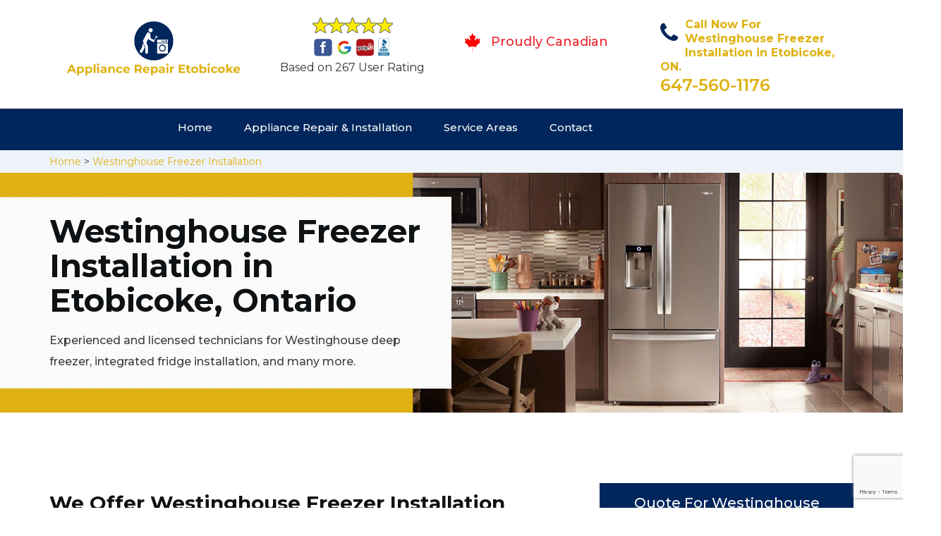

--- FILE ---
content_type: text/html
request_url: https://www.appliancerepairetobicoke.ca/westinghouse-freezer-installation/
body_size: 10345
content:
<!DOCTYPE html>
<html lang="en">
<head>
    <meta charset="UTF-8">
    <meta name="viewport" content="width=device-width, initial-scale=1">
    <title>Westinghouse Freezer Installation Etobicoke - Westinghouse Deep, Drawer & Upright Freezer Installtion</title>
    <meta name="description" content="We offer all types of Westinghouse Freezer Installation in Etobicoke. We have experts for Westinghouse deep freezer installation, drawer freezer installation & Westinghouse integrated fridge installation in Etobicoke. Give us a call at 647-560-1176." />
    <meta name="keywords" content="Westinghouse freezer installation Etobicoke, Westinghouse deep freezer installation Etobicoke, Westinghouse drawer freezer installation Etobicoke, Westinghouse upright freezer installtion Etobicoke" />
    <!--google fonts-->

    <!--favicon-->
    <link rel="icon" href="/assets/images/proudly-canadian.png">
    <!-- Lib & Custom Stylesheet Included -->
    <link rel="stylesheet" href="/assets/css/bootstrap.min.css">
    <link rel="stylesheet" href="/assets/css/font-awesome.min.css">
    <link rel="stylesheet" href="/assets/css/fontello.css">
    <link rel="stylesheet" href="/assets/css/owl-carousel.min.css">
    <link rel="stylesheet" href="/assets/css/magnific.min.css">
    <link rel="stylesheet" href="/assets/css/animate.css">
    <link rel="stylesheet" href="/assets/source/jquery.fancybox.css" media="screen" />
    <link rel="stylesheet" href="/assets/css/style.css">
    <link rel="stylesheet" href="/assets/css/responsive.css">
    <meta name="robots" content="index, follow">
    <meta http-equiv="Content-Type" content="text/html; charset=utf-8">
    <meta name="language" content="English">
    <meta name="revisit-after" content="7 days">
    <meta property="og:title" content="Westinghouse Freezer Installation Etobicoke - Westinghouse Deep, Drawer & Upright Freezer Installtion" />
    <meta property="og:description" content="We offer all types of Westinghouse Freezer Installation in Etobicoke. We have experts for Westinghouse deep freezer installation, drawer freezer installation & Westinghouse integrated fridge installation in Etobicoke. Give us a call at 647-560-1176." />
    <meta property="og:image" content="/userfiles/images/appliance-services/freezer-installation.jpg" />
    <link rel="canonical" href="https://www.appliancerepairetobicoke.ca/westinghouse-freezer-installation/" />

</head>
<body>
<!--  Clickcease.com tracking-->
<script type='text/javascript'>var script = document.createElement('script');
script.async = true; script.type = 'text/javascript';
var target = 'https://www.clickcease.com/monitor/stat.js';
script.src = target;var elem = document.head;elem.appendChild(script);
</script>
<noscript>
<a href='https://www.clickcease.com' rel='nofollow'><img src='https://monitor.clickcease.com/stats/stats.aspx' alt='ClickCease'/></a>
</noscript>
<!--  Clickcease.com tracking-->
	<!--start header section -->
	<div class="main_menu_area1">
		<div class="container">
			<div class="">
				<div class="header_nav">
					<nav class="navbar navbar-default row">
					    <!-- mobile display -->
					<div class="col-lg-3 col-sm-6">
					    <div class="logo_flex">
					      <!--<button type="button" class="navbar-toggle">-->
					      <!--  <span class="icon-menu">M</span>-->
					      <!--</button>-->
					      <a class="logo" href="/">
							<img src="/assets/images/appliance-repair.png" alt="appliance repair Etobicoke" class="w-logo">
					      </a>
					    </div>
					</div>
					    
                    <div class="col-lg-3 col-sm-6">
					        <div class="icons-header text-center imgs">
                               <img src="/assets/images/top-rating-icon.png" alt="best appliance repair experts in Etobicoke"><br>
                               <span> Based on 267 User Rating</span>
                            </div>
					    </div>
					    
                    <div class="col-lg-3 col-md-6 col-sm-12 col-xs-12">
                <div class="header-text proud">
                    <div class="header-icon">
                        <img src="/assets/images/proudly-canadian.png" alt="Same Day Appliance Repair Services in Etobicoke">
                    </div>
                    <div class="header-info">
                        <span class="proudly-canadian">Proudly Canadian</span>
                    </div>
                </div>
            </div>
					    
					<div class="col-lg-3 hidden-xs hidden-sm">
                        <div class="header-text">
                            <div class="header-icon">
                               <i class="fa fa-phone"></i>
                               <i class="paint-roller"></i>
                            </div>
                            <div class="header-info">
                              <span class="phone">Call Now For Westinghouse Freezer Installation in Etobicoke, ON.</span>
                              <span class="pnumber"><a href="tel:647-560-1176">647-560-1176</a></span>
                            </div>
                        </div>
                    </div>
                    </nav><!--end .navbar-->
				</div><!--end .header_nav-->
			</div><!--end .row-->
			<div class="whatsapp-icon visible-xs">
                <a href="tel:647-560-1176">
                   <img src="/assets/images/phone-icon-mobile.png" alt="whatsapp icon" height="46" width="46">
                </a>
            </div>
		</div>
		<!--end .container-fluid-->
	</div><!--end .main_menu_area-->
	<!--end header section -->
	
	<div class="main_menu_area nav-color" style="padding:0;">
	    <div class="container">
			<div class="row">
				<div class="header_nav">
					<nav class="navbar navbar-default">
					    <!-- mobile display -->
					    <div class="logo_flex logo-d">
					        <div class="visible-xs logo-phone">647-560-1176</div>
					        <button type="button" class="navbar-toggle collapsed" data-toggle="collapse" data-target="#bs-example-navbar-collapse-1" aria-expanded="false">
                              <span class="sr-only">Toggle navigation</span>
                              <span class="icon-bar"></span>
                              <span class="icon-bar"></span>
                              <span class="icon-bar"></span>
                            </button>
					    </div>
					    <div class="navbar_flex responsive_menu">
					    	<div class="navbar-collapse">
						      <ul class="nav navbar-nav">
						        <li>
						        	<a href="/">Home</a>
						        	
						        </li>
						        
						        <li><a href="javascript:void(0);">Appliance Repair & Installation</a> <span
        class="responsive_click_menu fa fa-angle-down"></span>
    <ul class="dropdown-menu s-menu">
        <li>
            <div class="row">
                <div class="col-md-4">
                    <ul>
<li><a href="/westinghouse-stove-repair/">Stove Repair</a></li>
<li><a href="/westinghouse-residential-appliance-repair/">Residential Appliance Repair</a></li>
<li><a href="/westinghouse-range-repair/">Range Repair</a></li>
<li><a href="/westinghouse-washing-machine-repair/">Washing Machine Repair</a></li>
<li><a href="/westinghouse-dryer-repair/">Dryer Repair</a></li>
<li><a href="/westinghouse-kitchen-appliances-repair/">Kitchen Appliances Repair</a></li>
<li><a href="/westinghouse-freezer-repair/">Freezer Repair</a></li>
<li><a href="/westinghouse-oven-elements-replacement/">Oven Elements Replacement</a></li>
<li><a href="/westinghouse-commercial-appliances-repair/">Commercial Appliances Repair</a></li>
<li><a href="/westinghouse-dishwasher-installation/">Dishwasher Installation </a></li>
                    </ul>
                </div>

                <div class="col-md-4">
                    <ul>
<li><a href="/westinghouse-refrigerator-repair/">Refrigerator Repair</a></li>
<li><a href="/westinghouse-microwave-repair/">Microwave Repair</a></li>
<li><a href="/westinghouse-oven-repair/">Oven Repair</a></li>
<li><a href="/westinghouse-gas-stove-repair/">Gas Stove Repair</a></li>
<li><a href="/westinghouse-commercial-appliances-installation/">Commercial Appliances Installation</a></li>
<li><a href="/westinghouse-appliances-installation/">Appliances Installation</a></li>
<li><a href="/westinghouse-microwave-installation/">Microwave Installation</a></li>
<li><a href="/westinghouse-washing-machine-installation/">Washing Machine Installation</a></li>
<li><a href="/westinghouse-gas-stove-installation/">Gas Stove Installation</a></li>
<li><a href="/westinghouse-dishwasher-repair/">Dishwasher Repair</a></li>





                    </ul>
                </div>

                <div class="col-md-4">
                    <ul>
                        <li><a href="/westinghouse-dryer-installation/">Dryer Installation</a></li>                      
                        <li><a href="/westinghouse-refrigerator-installation/">Refrigerator Installation</a></li>
                        <li><a href="/westinghouse-range-installation/">Range Installation</a></li>
                        <li><a href="/westinghouse-freezer-installation/">Freezer Installation</a></li>
<li><a href="/westinghouse-oven-installation/">Oven Installation</a></li>
<li><a href="/westinghouse-oven-element-installation/">Oven Element Installation</a></li>
<li><a href="/westinghouse-stove-installation/">Stove Installation</a></li>
<li><a href="/westinghouse-kitchen-appliance-installation/">Kitchen Appliance Installation</a></li>
<li><a href="/westinghouse-residential-appliance-installation/">Residential Appliance Installation</a></li>
                    </ul>
                </div>
            </div>
        </li>

    </ul>
</li><li><a href="/service-areas/">Service Areas</a></li>
  <li><a href="/contact/">Contact</a></li>
 </ul>
 </div><!-- /.navbar-collapse -->
</div>
 </nav><!--end .navbar-->
	</div><!--end .header_nav-->
	</div><!--end .row-->
	</div>
	</div>

<div class="brd gray_bg">
<div class="container"><a href="/">Home</a>  &gt; <a href="/westinghouse-freezer-installation/">Westinghouse Freezer Installation</a></div>
</div>

<section class="banner" style="background: url(/userfiles/images/appliance-services/freezer-installation.jpg);">
<div class="container">
<div class="row">
<div class="col-lg-6">
<div class="header_slide_text">
<h1>Westinghouse&nbsp;Freezer Installation in Etobicoke, Ontario</h1>
</div>

<div class="banner-text visible-lg">
<p>Experienced and licensed technicians for Westinghouse deep freezer, integrated fridge installation, and many more.</p>
</div>
</div>
</div>
</div>
</section>

<section class="service_single_area section_padding">
<div class="container">
<div class="row">
<div class="col-md-8">
<h2>We Offer Westinghouse Freezer Installation Services in Etobicoke. We Install All Types of Westinghouse Freezers Including Westinghouse&nbsp;Deep Freezer, Upright Freezer &amp; Westinghouse&nbsp;Chest Freezer Installation in Etobicoke.</h2>

<p>Buying a freezer is an essential part of moving into a new home, or upgrading your living or commercial space to catch up with the trends and comfort of modern society. With the increasing demand for new and improved technology, getting a new Westinghouse&nbsp;freezer might be the best idea. However, <strong>New Westinghouse&nbsp;Freezer&nbsp;Installing</strong> in your living space the right way, to provide you with comfort as well as being able to let you utilize all its features as a freezer, without any obstructions, is a job for the professionals. Appliance Repair Etobicoke&nbsp;is the <strong>Best Westinghouse&nbsp;Freezer Installation</strong> <strong>Company</strong> in town, with the best team to provide you with twenty-four hours of flawless installation service, every day of the week.</p>

<p><img src="https://www.appliancerepairetobicoke.ca/imggen/freezer-installation.webp" alt="Freezer Installation " /></p>

<h3>Etobicoke Westinghouse Integrated Fridge Installation</h3>

<p>Appliance Repair Etobicoke is the best company to get your <strong><a href="/westinghouse-refrigerator-installation/">Westinghouse Refrigerators And Freezers Installed</a></strong>. Our team is skilled and knowledgeable. We know just how to effectively install all your Westinghouse&nbsp;appliances. With the right tools for the job and a high level of experience in the field, we can effortlessly get your integrated Westinghouse&nbsp;refrigerator system installed. Appliance Repair Etobicoke is the best <strong>Integrated</strong> <strong>Westinghouse</strong>&nbsp;<strong>Fridge Installation</strong> company in town, with the best team to provide you with twenty-four hours of flawless installation service, every day of the week.</p>

<p><img alt="Westinghouse integrated fridge installation in Etobicoke" src="/userfiles/images/integrated-fridge-installation.jpg" /></p>

<h2>Our Westinghouse Freezer Installation Services in Etobicoke</h2>

<p>Appliance Repair Etobicoke is well known and well reputed in Etobicoke for providing the best <strong>Westinghouse&nbsp;Freezer Installation</strong>. Our team consists of the most skilled technicians in the field of freezer installation and repair, knowing everything that is required to get the job done.</p>

<h3>Etobicoke Westinghouse Freezer Panel Installation</h3>

<p>Appliance Repair Etobicoke is the best company in Etobicoke for <strong>Installing Appliances</strong> at your residential property. We will install your Westinghouse&nbsp;freezer panels for you in no time, with the best twenty-four hours service, every day of the week.</p>

<h3>Westinghouse Freezer Room Installation in&nbsp;Etobicoke</h3>

<p>We have the best Westinghouse&nbsp;installation technicians, who know just how to get the job of <strong>Installing Westinghouse&nbsp;Freezer Rooms</strong> done right. We will fix and install all the necessary components of your Westinghouse&nbsp;freezer room at an affordable rate and excellent speed.</p>

<p><img alt="Westinghouse freezer room installation in Etobicoke" src="/userfiles/images/freezer-room-installation.jpg" /></p>

<h3>Etobicoke Westinghouse Commercial Freezer Installation</h3>

<p>Appliance Repair Etobicoke is well known in Etobicoke for being the best <strong><a href="/westinghouse-commercial-appliances-installation/">Commercial Westinghouse Appliances Installation</a></strong> company in the city. We offer our best services to install Westinghouse&nbsp;freezers in your commercial properties anywhere in the city at the best rates and the quickest service speed.</p>

<h3>Etobicoke Westinghouse Walk in Cooler Installation</h3>

<p>Appliance Repair Etobicoke has the best team for the <strong>Installation Westinghouse&nbsp;Walk-In Cooler</strong> for your restaurants or your meat shops. We also have the best deals in Etobicoke just for you, and we work twenty-four hours a day, seven days a week to provide you with our best services.</p>
<!--end .service_single_left--></div>
<!--end .col-md-8-->

<div class="col-md-4"><div class="service_single_right">
<div class="text-country">
<h4>Quote For Westinghouse Freezer Installation in Etobicoke, ON</h4>
</div>

<div class="services_support contactform mb_30">
<div class="expMessage">&nbsp;</div>

<form action="#" id="contactUs" method="post" wtx-context="F4B5E3B8-0F73-488B-840B-29BC3CFD3256">
<div class="form-group"><input class="form-control required" id="name" name="formInput[name]" placeholder="Name *" required="" type="text" wtx-context="1256F904-8D75-4FBD-8988-C7B5D88243D3" /></div>

<div class="form-group"><input aria-invalid="false" class="form-control required valid" id="inputPhoneL" name="formInput[phone]" placeholder="Phone *" required="" type="text" wtx-context="9FA5C185-8137-43CE-8EB2-7CE5B5490847" /></div>

<div class="form-group"><input class="form-control" id="email" name="formInput[email]" placeholder="Email *" required="" type="email" wtx-context="0157606F-3804-40E8-91BC-448864022604" /></div>

<div class="form-group"><textarea class="form-control" cols="30" id="" name="formInput[message]" placeholder="Messsage" rows="3"></textarea></div>

<div class="g-recaptcha" data-callback="setResponse" data-sitekey="6Lc-G9IaAAAAAOkOD7Yq-ceLRm-OiK8PIueDorPF" data-size="invisible">&nbsp;</div>
<input id="captcha-response" name="captcha-response" type="hidden" wtx-context="CB572065-C86E-4DF3-9696-051FBD4D2C5F" />
<div class="text-center"><button class="btn btn-red" type="submit">Submit Now</button></div>
<input name="action" type="hidden" value="submitform" wtx-context="BF96FF7D-62FD-4822-A7FD-21F8FBCAE244" />&nbsp;</form>
</div>

<div class="text-country">
<h4>Etobicoke Location</h4>
</div>

<div class="services_support locationmap mb_30"><iframe src="https://www.google.com/maps/embed?pb=!1m18!1m12!1m3!1d184693.7447854687!2d-79.69289394402409!3d43.672302268554155!2m3!1f0!2f0!3f0!3m2!1i1024!2i768!4f13.1!3m3!1m2!1s0x882b3760d44c33c5%3A0x59e9c8bf2149d577!2sEtobicoke%2C%20Toronto%2C%20ON%2C%20Canada!5e0!3m2!1sen!2s!4v1620433781877!5m2!1sen!2s" width="600" height="450" style="border:0;" allowfullscreen="" loading="lazy"></iframe></div>

<div class="text-country">
<h4>Etobicoke Information</h4>
</div>

<div class="services_support mb_30">
<div class="city-img"><img alt="Etobicoke" src="/userfiles/images/etobicoke.jpg" width="100%" /></div>

<p>Suburban Etobicoke is home to several lakefront parks, golf courses, and vast Centennial Park, with a conservatory featuring tropical plants. The 1830s Montgomery's Inn has a museum, tea room, and pub and hosts a weekly farmers' market. Islington - City Centre West area is a busy commercial hub, containing shopping complexes and casual chain eateries, plus history-themed murals along Dundas Street West.</p>
</div>
</div>
 <!--end .col-md-4--></div>
</div>
</div>
</section>
<section class="testimonial_area section_padding gray_bg">
<div class="container">
<div class="row">
<div class="col-md-12">
<div class="hero-section-title text-center">
<h2>Praise From Our Happy Clients About Our<br />
Westinghouse Freezer Installation in Etobicoke, ON</h2>
</div>
<!--end .hero-section-title--></div>
<!--end .col-md-12-->

<div class="col-md-8 col-md-offset-2"><!--end .testimonial_image-->
<div class="testimonial_slider owl-carousel text-center">
<div class="testimonial_details">
<p>Thanks Appliance Repair Etobicoke! I called Appliance Repair Etobicoke at 11 AM one day and they were at my house by 02:00-noon the same day. Appliance Repair Etobicoke team was friendly, punctual, and courteous. They fixed the dishwasher too! He found a piece of glass lodged in our dishwasher water pump and removed it. We were so thankful to have the dishwasher fixed so that we could do our dishes. Thanks again.</p>
<span class="rating"><i class="fa fa-star"></i> <i class="fa fa-star"></i> <i class="fa fa-star"></i> <i class="fa fa-star"></i> <i class="fa fa-star-half-o"></i></span>

<h3>Smith Jordan</h3>
</div>

<div class="testimonial_details">
<p>Great outfit. The technician from Appliance Repair Etobicoke came during the time window, did what needed to be done quickly, and even gave me a small discount. We chatted the entire time and it was a pleasure doing business with Appliance Repair Etobicoke.</p>
<span class="rating"><i class="fa fa-star"></i> <i class="fa fa-star"></i> <i class="fa fa-star"></i> <i class="fa fa-star"></i> <i class="fa fa-star-half-o"></i></span>

<h3>Alex Stoke</h3>
</div>
<!--end Â .testimonial_details-->

<div class="testimonial_details">
<p>Very easy to schedule an appointment with Appliance Repair Etobicoke - they even had same-day appointments available for appliance&nbsp;repairs. Their tech came within his 2 hours and called to give me a heads up. He was friendly, knowledgeable, and clearly explained what the problem was with my dishwasher and how he'd fix it, and the dishwasher has been running fine since.</p>
<span class="rating"><i class="fa fa-star"></i> <i class="fa fa-star"></i> <i class="fa fa-star"></i> <i class="fa fa-star"></i> <i class="fa fa-star"></i></span>

<h3>John</h3>
</div>
<!--end .testimonial_details--></div>
<!--end .testimonial_slider--></div>
<!--end .col-md-8--></div>
<!--end .row--></div>
<!--end .container--></section>


<section class="slider_service_area text-center" style="padding: 70px 0;">
<div class="container">
<div class="row">
<div class="col-md-12">
<div class="hero-section-title"><i class="icon-snowflake"></i>
<h4 class="brands_slider">Appliance Brands We Repair in Etobicoke</h4>
</div>
<!--end .hero-section-title--></div>
<!--end .col-md-12--></div>
<!--end .row-->

<div class="row">
<div class="col-md-2">
<div class="slider_service_box">
<div class="brand_img"><a href="/hobart-freezer-installation/"><img alt="hobart appliance repair" src="/assets/images/logos/hobart.png" /> </a></div>
</div>
</div>

<div class="col-md-2">
<div class="slider_service_box">
<div class="brand_img"><a href="/hotpoint-freezer-installation/"><img alt="hotpoint appliance repair" src="/assets/images/logos/Hotpoint.png" /> </a></div>
</div>
</div>

<div class="col-md-2">
<div class="slider_service_box">
<div class="brand_img"><a href="/ikea-freezer-installation/"><img alt="ikea appliance repair" src="/assets/images/logos/ikea.png" /> </a></div>
</div>
</div>

<div class="col-md-2">
<div class="slider_service_box">
<div class="brand_img"><a href="/inglis-freezer-installation/"><img alt="inglis appliance repair" src="/assets/images/logos/inglis.png" /> </a></div>
</div>
</div>

<div class="col-md-2">
<div class="slider_service_box">
<div class="brand_img"><a href="/jennair-freezer-installation/"><img alt="jennair appliance repair" src="/assets/images/logos/jennair.png" /> </a></div>
</div>
</div>

<div class="col-md-2">
<div class="slider_service_box">
<div class="brand_img"><a href="/kelvinator-freezer-installation/"><img alt="kelvinator appliance repair" src="/assets/images/logos/Kelvinator.png" /> </a></div>
</div>
</div>

<div class="col-md-2">
<div class="slider_service_box">
<div class="brand_img"><a href="/kenmore-freezer-installation/"><img alt="kenmore appliance repair" src="/assets/images/logos/kenmore.png" /> </a></div>
</div>
</div>

<div class="col-md-2">
<div class="slider_service_box">
<div class="brand_img"><a href="/kitchen-aid-freezer-installation/"><img alt="kitchenaid appliance repair" src="/assets/images/logos/KitchenAid.png" /> </a></div>
</div>
</div>

<div class="col-md-2">
<div class="slider_service_box">
<div class="brand_img"><a href="/lg-freezer-installation/"><img alt="LG appliance repair" src="/assets/images/logos/LG.png" /> </a></div>
</div>
</div>

<div class="col-md-2">
<div class="slider_service_box">
<div class="brand_img"><a href="/liebherr-freezer-installation/"><img alt="liebherr appliance repair" src="/assets/images/logos/Liebherr.png" /> </a></div>
</div>
</div>

<div class="col-md-2">
<div class="slider_service_box">
<div class="brand_img"><a href="/magic-chef-freezer-installation/"><img alt="magic chef appliance repair" src="/assets/images/logos/magic-chef.png" /> </a></div>
</div>
</div>

<div class="col-md-2">
<div class="slider_service_box">
<div class="brand_img"><a href="/marvel-freezer-installation/"><img alt="marvel appliance repair" src="/assets/images/logos/marvel.png" /> </a></div>
</div>
</div>

<div class="col-md-2">
<div class="slider_service_box">
<div class="brand_img"><a href="/maytag-freezer-installation/"><img alt="maytag appliance repair" src="/assets/images/logos/maytag.png" /> </a></div>
</div>
</div>

<div class="col-md-2">
<div class="slider_service_box">
<div class="brand_img"><a href="/miele-freezer-installation/"><img alt="miele appliance repair" src="/assets/images/logos/miele.png" /> </a></div>
</div>
</div>

<div class="col-md-2">
<div class="slider_service_box">
<div class="brand_img"><a href="/moffat-freezer-installation/"><img alt="moffat appliance repair" src="/assets/images/logos/moffat.png" /> </a></div>
</div>
</div>

<div class="col-md-2">
<div class="slider_service_box">
<div class="brand_img"><a href="/panasonic-freezer-installation/"><img alt="panasonic appliance repair" src="/assets/images/logos/panasonic.png" /> </a></div>
</div>
</div>

<div class="col-md-2">
<div class="slider_service_box">
<div class="brand_img"><a href="/roper-freezer-installation/"><img alt="roper appliance repair" src="/assets/images/logos/roper.png" /> </a></div>
</div>
</div>

<div class="col-md-2">
<div class="slider_service_box">
<div class="brand_img"><a href="/samsung-freezer-installation/"><img alt="samsung appliance repair" src="/assets/images/logos/Samsung.png" /> </a></div>
</div>
</div>

<div class="col-md-2">
<div class="slider_service_box">
<div class="brand_img"><a href="/sharp-freezer-installation/"><img alt="sharp appliance repair" src="/assets/images/logos/sharp.png" /> </a></div>
</div>
</div>

<div class="col-md-2">
<div class="slider_service_box">
<div class="brand_img"><a href="/signature-freezer-installation/"><img alt="signature appliance repair" src="/assets/images/logos/signature.png" /> </a></div>
</div>
</div>

<div class="col-md-2">
<div class="slider_service_box">
<div class="brand_img"><a href="/smeg-freezer-installation/"><img alt="smeg appliance repairs" src="/assets/images/logos/smeg.png" /> </a></div>
</div>
</div>

<div class="col-md-2">
<div class="slider_service_box">
<div class="brand_img"><a href="/speed-queen-freezer-installation/"><img alt="speed queen appliance repair" src="/assets/images/logos/speed-queen.png" /> </a></div>
</div>
</div>

<div class="col-md-2">
<div class="slider_service_box">
<div class="brand_img"><a href="/sub-zero-freezer-installation/"><img alt="sub zero appliance repairs" src="/assets/images/logos/sub-zero.png" /> </a></div>
</div>
</div>

<div class="col-md-2">
<div class="slider_service_box">
<div class="brand_img"><a href="/summit-freezer-installation/"><img alt="summit appliance repair" src="/assets/images/logos/summit.png" /> </a></div>
</div>
</div>

<div class="col-md-2">
<div class="slider_service_box">
<div class="brand_img"><a href="/tappan-freezer-installation/"><img alt="tappan appliance repair" src="/assets/images/logos/tappan.png" /> </a></div>
</div>
</div>

<div class="col-md-2">
<div class="slider_service_box">
<div class="brand_img"><a href="/thermador-freezer-installation/"><img alt="thermador appliance repair" src="/assets/images/logos/thermador.png" /> </a></div>
</div>
</div>

<div class="col-md-2">
<div class="slider_service_box">
<div class="brand_img"><a href="/turbofan-freezer-installation/"><img alt="turbofan appliance repair" src="/assets/images/logos/turbofan.png" /> </a></div>
</div>
</div>

<div class="col-md-2">
<div class="slider_service_box">
<div class="brand_img"><a href="/vent-a-hood-freezer-installation/"><img alt="vent a hood appliance repair" src="/assets/images/logos/vent-a-hood.png" /> </a></div>
</div>
</div>

<div class="col-md-2">
<div class="slider_service_box">
<div class="brand_img"><a href="/viking-freezer-installation/"><img alt="viking appliance repair" src="/assets/images/logos/viking.png" /> </a></div>
</div>
</div>

<div class="col-md-2">
<div class="slider_service_box">
<div class="brand_img"><a href="/voltas-freezer-installation/"><img alt="voltas appliance repair" src="/assets/images/logos/voltas.png" /> </a></div>
</div>
</div>

<div class="col-md-2">
<div class="slider_service_box">
<div class="brand_img"><a href="/westinghouse-freezer-installation/"><img alt="westinghouse appliance repair" src="/assets/images/logos/Westinghouse.png" /> </a></div>
</div>
</div>

<div class="col-md-2">
<div class="slider_service_box">
<div class="brand_img"><a href="/whirlpool-freezer-installation/"><img alt="whirlpool appliance repair" src="/assets/images/logos/Whirlpool.png" /> </a></div>
</div>
</div>

<div class="col-md-2">
<div class="slider_service_box">
<div class="brand_img"><a href="/wolf-freezer-installation/"><img alt="wolf appliance repair" src="/assets/images/logos/wolf.png" /> </a></div>
</div>
</div>

<div class="col-md-2">
<div class="slider_service_box">
<div class="brand_img"><a href="/zephyr-freezer-installation/"><img alt="zephyr appliance repair" src="/assets/images/logos/Zephyr.png" /> </a></div>
</div>
</div>

<div class="col-md-2">
<div class="slider_service_box">
<div class="brand-img"><a href="/admiral-freezer-installation/"><img alt="admiral appliance repair" src="/assets/images/logos/admiral.png" /> </a></div>
</div>
</div>

<div class="col-md-2">
<div class="slider_service_box">
<div class="brand_img"><a href="/aeg-freezer-installation/"><img alt="aeg appliance repair" src="/assets/images/logos/AEG.png" /> </a></div>
</div>
</div>

<div class="col-md-2">
<div class="slider_service_box">
<div class="brand_img"><a href="/aga-freezer-installation/"><img alt="aga appliance repair" src="/assets/images/logos/AGA.png" /> </a></div>
</div>
</div>

<div class="col-md-2">
<div class="slider_service_box">
<div class="brand_img"><a href="/amana-freezer-installation/"><img alt="amana appliance repair" src="/assets/images/logos/amana.png" /> </a></div>
</div>
</div>

<div class="col-md-2">
<div class="slider_service_box">
<div class="brand_img"><a href="/amica-freezer-installation/"><img alt="amica appliance repair" src="/assets/images/logos/amica.png" /> </a></div>
</div>
</div>

<div class="col-md-2">
<div class="slider_service_box">
<div class="brand_img"><a href="/anova-freezer-installation/"><img alt="anova appliance repair" src="/assets/images/logos/Anova.png" /> </a></div>
</div>
</div>

<div class="col-md-2">
<div class="slider_service_box">
<div class="brand_img"><a href="/ariston-freezer-installation/"><img alt="ariston appliance repair" src="/assets/images/logos/ariston.png" /> </a></div>
</div>
</div>

<div class="col-md-2">
<div class="slider_service_box">
<div class="brand_img"><a href="/asko-freezer-installation/"><img alt="asko appliance repair" src="/assets/images/logos/asko.png" /> </a></div>
</div>
</div>

<div class="col-md-2">
<div class="slider_service_box">
<div class="brand_img"><a href="/avantgarde-freezer-installation/"><img alt="avantgarde appliance repair" src="/assets/images/logos/avantgarde.png" /> </a></div>
</div>
</div>

<div class="col-md-2">
<div class="slider_service_box">
<div class="brand_img"><a href="/avanti-freezer-installation/"><img alt="avanti appliance repair" src="/assets/images/logos/avanti.png" /> </a></div>
</div>
</div>

<div class="col-md-2">
<div class="slider_service_box">
<div class="brand_img"><a href="/bauknecht-freezer-installation/"><img alt="bauknecht appliance repair" src="/assets/images/logos/bauknecht.png" /> </a></div>
</div>
</div>

<div class="col-md-2">
<div class="slider_service_box">
<div class="brand_img"><a href="/beaumark-freezer-installation/"><img alt="beaumark appliance repair" src="/assets/images/logos/beaumark.png" /> </a></div>
</div>
</div>

<div class="col-md-2">
<div class="slider_service_box">
<div class="brand_img"><a href="/beko-freezer-installation/"><img alt="beko appliance repair" src="/assets/images/logos/beko.png" /> </a></div>
</div>
</div>

<div class="col-md-2">
<div class="slider_service_box">
<div class="brand_img"><a href="/bertazzoni-freezer-installation/"><img alt="bertazzoni appliance repair" src="/assets/images/logos/bertazzoni.png" /> </a></div>
</div>
</div>

<div class="col-md-2">
<div class="slider_service_box">
<div class="brand_img"><a href="/blomberg-freezer-installation/"><img alt="blomberg appliance repair" src="/assets/images/logos/Blomberg.png" /> </a></div>
</div>
</div>

<div class="col-md-2">
<div class="slider_service_box">
<div class="brand_img"><a href="/blue-seal-freezer-installation/"><img alt="blue seal appliance repair" src="/assets/images/logos/blue-seal.png" /> </a></div>
</div>
</div>

<div class="col-md-2">
<div class="slider_service_box">
<div class="brand_img"><a href="/blue-star-freezer-installation/"><img alt="blue star appliance repair" src="/assets/images/logos/blue-star.png" /> </a></div>
</div>
</div>

<div class="col-md-2">
<div class="slider_service_box">
<div class="brand_img"><a href="/bosch-freezer-installation/"><img alt="bosch appliance repair" src="/assets/images/logos/bosch.png" /> </a></div>
</div>
</div>

<div class="col-md-2">
<div class="slider_service_box">
<div class="brand_img"><a href="/brada-freezer-installation/"><img alt="brada appliance repair" src="/assets/images/logos/brada.png" /> </a></div>
</div>
</div>

<div class="col-md-2">
<div class="slider_service_box">
<div class="brand_img"><a href="/cafe-freezer-installation/"><img alt="cafe appliance repair" src="/assets/images/logos/cafe.png" /> </a></div>
</div>
</div>

<div class="col-md-2">
<div class="slider_service_box">
<div class="brand_img"><a href="/cove-freezer-installation/"><img alt="cove appliance repair" src="/assets/images/logos/Cove.png" /> </a></div>
</div>
</div>

<div class="col-md-2">
<div class="slider_service_box">
<div class="brand_img"><a href="/dacor-freezer-installation/"><img alt="dacor appliance repair" src="/assets/images/logos/dacor.png" /> </a></div>
</div>
</div>

<div class="col-md-2">
<div class="slider_service_box">
<div class="brand_img"><a href="/danby-freezer-installation/"><img alt="danby appliance repair" src="/assets/images/logos/danby.png" /> </a></div>
</div>
</div>

<div class="col-md-2">
<div class="slider_service_box">
<div class="brand_img"><a href="/electrolux-freezer-installation/"><img alt="electrolux appliance repair" src="/assets/images/logos/electrolux.png" /> </a></div>
</div>
</div>

<div class="col-md-2">
<div class="slider_service_box">
<div class="brand_img"><a href="/faber-freezer-installation/"><img alt="faber appliance repair" src="/assets/images/logos/faber.png" /> </a></div>
</div>
</div>

<div class="col-md-2">
<div class="slider_service_box">
<div class="brand_img"><a href="/falmec-freezer-installation/"><img alt="falmec appliance repair" src="/assets/images/logos/falmec.png" /> </a></div>
</div>
</div>

<div class="col-md-2">
<div class="slider_service_box">
<div class="brand_img"><a href="/fhiaba-freezer-installation/"><img alt="fhiaba appliance repair" src="/assets/images/logos/Fhiaba.png" /> </a></div>
</div>
</div>

<div class="col-md-2">
<div class="slider_service_box">
<div class="brand_img"><a href="/fisher-paykel-freezer-installation/"><img alt="fisher paykel appliance repair" src="/assets/images/logos/Fisher-&amp;-Paykel.png" /> </a></div>
</div>
</div>

<div class="col-md-2">
<div class="slider_service_box">
<div class="brand_img"><a href="/frigidaire-freezer-installation/"><img alt="frigidaire appliance repair" src="/assets/images/logos/Frigidaire.png" /> </a></div>
</div>
</div>

<div class="col-md-2">
<div class="slider_service_box">
<div class="brand_img"><a href="/fulgor-freezer-installation/"><img alt="fulgor appliance repair" src="/assets/images/logos/Fulgor.png" /> </a></div>
</div>
</div>

<div class="col-md-2">
<div class="slider_service_box">
<div class="brand_img"><a href="/gaggenau-freezer-installation/"><img alt="gaggenau appliance repair" src="/assets/images/logos/gaggenau.png" /> </a></div>
</div>
</div>

<div class="col-md-2">
<div class="slider_service_box">
<div class="brand_img"><a href="/ge-freezer-installation/"><img alt="ge appliance repair" src="/assets/images/logos/GE-(General-Electric).png" /> </a></div>
</div>
</div>

<div class="col-md-2">
<div class="slider_service_box">
<div class="brand_img"><a href="/haier-freezer-installation/"><img alt="haier appliance repair" src="/assets/images/logos/haier.png" /> </a></div>
</div>
</div>

<div class="col-md-2">
<div class="slider_service_box">
<div class="brand_img"><a href="/hisense-freezer-installation/"><img alt="hisense appliance repair" src="/assets/images/logos/hisense.png" /> </a></div>
</div>
</div>
</div>
<!--end .row--></div>
<!--end .container--></section>

<section class="section_padding bg-light ul-manage clients-section2 xs-padding-top-60px border-none"
        id="clients-section2">
        <div class="container">
                <div class="row">
                        <div class="col-md-12">
                                <h2>We serve the following locations around Etobicoke</h2>
                        </div>

                        <div class="col-sm-12">
                                <h3>Ontario</h3>
                                <ul class="ul3">
                                        <li><a href="/sherway-gardens/freezer-installation-sherway-gardens-on/">Sherway
                                                        Gardens</a></li>
                                        <li><a href="/alderwood/freezer-installation-alderwood-on/">Alderwood</a></li>
                                        <li><a href="/centennial-park/freezer-installation-centennial-park-on/">Centennial
                                                        Park</a></li>
                                        <li><a href="/clairville/freezer-installation-clairville-on/">Clairville</a></li>
                                        <li><a href="/eatonville/freezer-installation-eatonville-on/">Eatonville</a></li>
                                        <li><a href="/west-mall/freezer-installation-west-mall-on/">West Mall</a></li>
                                        <li><a href="/the-elms/freezer-installation-the-elms-on/">The Elms</a></li>
                                        <li><a href="/eringate/freezer-installation-eringate-on/">Eringate</a></li>
                                        <li><a href="/humber-bay/freezer-installation-humber-bay-on/">Humber Bay</a></li>
                                        <li><a href="/humber-heights-westmount/freezer-installation-humber-heights-westmount-on/">Humber
                                                        Heights &amp; Westmount</a></li>
                                        <li><a href="/humber-valley-village/freezer-installation-humber-valley-village-on/">Humber
                                                        Valley Village</a></li>
                                        <li><a href="/humberwood/freezer-installation-humberwood-on/">Humberwood</a></li>
                                        <li><a href="/islington-city-centre-west/freezer-installation-islington-city-centre-west-on/">Islington
                                                        City Centre West</a></li>
                                        <li><a href="/kingsview-village/freezer-installation-kingsview-village-on/">Kingsview
                                                        Village</a></li>
                                        <li><a href="/the-westway/freezer-installation-the-westway-on/">The Westway</a>
                                        </li>
                                        <li><a href="/the-kingsway/freezer-installation-the-kingsway-on/">The Kingsway</a>
                                        </li>
                                        <li><a href="/long-branch/freezer-installation-long-branch-on/">Long Branch</a>
                                        </li>
                                        <li><a href="/markland-wood/freezer-installation-markland-wood-on/">Markland
                                                        Wood</a></li>
                                        <li><a href="/mimico/freezer-installation-mimico-on/">Mimico</a></li>
                                        <li><a href="/new-toronto/freezer-installation-new-toronto-on/">New Toronto</a>
                                        </li>
                                        <li><a href="/princess-gardens/freezer-installation-princess-gardens-on/">Princess
                                                        Gardens</a></li>
                                        <li><a href="/rexdale/freezer-installation-rexdale-on/">Rexdale</a></li>
                                        <li><a href="/richview/freezer-installation-richview-on/">Richview</a></li>
                                        <li><a href="/smithfield/freezer-installation-smithfield-on/">Smithfield</a></li>
                                        <li><a href="/stonegate---queensway/freezer-installation-stonegate---queensway-on/">Stonegate
                                                        - Queensway</a></li>
                                        <li><a href="/sunnylea/freezer-installation-sunnylea-on/">Sunnylea</a></li>
                                        <li><a href="/thistletown/freezer-installation-thistletown-on/">Thistletown</a>
                                        </li>
                                        <li><a href="/thorncrest-village/freezer-installation-thorncrest-village-on/">Thorncrest
                                                        Village</a></li>
                                        <li><a href="/west-humber-clairville/freezer-installation-west-humber-clairville-on/">West
                                                        Humber-Clairville</a></li>
                                        <li><a href="/west-deane-park/freezer-installation-west-deane-park-on/">West Deane
                                                        Park</a></li>
                                        <li><a href="/willowridge/freezer-installation-willowridge-on/">Willowridge</a>
                                        </li>
                                </ul>
                        </div>
                </div>
        </div>
</section>



                  


	<!--start footer section -->
    <footer class="footer_section">
        <div class="container">
            <div class="row">
                <div class="col-md-3 col-sm-6">
                    <div class="footer_box">
                        <h2 style="color:#fff;margin-bottom:20px;">About Appliance Repair Etobicoke</h2>
                        <p>Appliance Repair Etobicoke has set out to deliver the best and professional appliance repair services in Etobicoke. Our skilled professionals will keep your appliances running efficiently through years of experience.</p>
                    </div><!--end .footer_box-->
                    
                </div><!--end .col-md-3-->
                <div class="col-md-6 col-sm-6">
                    <div class="footer_box service row">
                        <h2 style="color:#fff;margin-bottom:20px; padding-left: 12px;">Quick Links</h2>
                        <ul class="col-md-6">
                            <li><a href="/westinghouse-commercial-appliances-repair/">Commercial Appliances Repair</a></li>
							<li><a href="/westinghouse-gas-stove-repair/">Gas Stove Repair</a></li>
							<li><a href="/westinghouse-kitchen-appliances-repair/">Kitchen Appliances Repair</a></li>
							<li><a href="/westinghouse-oven-elements-replacement/">Oven Elements Replacement</a></li>
							<li><a href="/westinghouse-washing-machine-repair/">Washing Machine Repair</a></li>
                        </ul>
                        <ul class="col-md-6">
                            <li><a href="/westinghouse-dryer-installation/">Dryer Installation</a></li>
						
							<li><a href="/westinghouse-microwave-installation/">Microwave Installation</a></li>
							<li><a href="/westinghouse-refrigerator-installation/">Refrigerator Installation</a></li>
							<li><a href="/westinghouse-stove-installation/">Stove Installation</a></li>
							<li><a href="/privacy-policy/">Privacy Policy</a></li>
                        </ul>
                        
                        
                    </div><!--end .footer_box-->
                </div><!--end .col-md-3-->
                <div class="col-md-3 col-sm-6">
                    <div class="footer_box">
                        <h3 style="color:#fff; margin-bottom:20px;">Contact Information</h3>
                        <span class="support_email"><i class="fa fa-envelope"></i> <a href="mailto:info@appliancerepairetobicoke.ca">Email Us</a></span>
                        <span class="support_num"><i class="fa fa-phone-square"></i> <a href="tel:647-560-1176">647-560-1176</a></span>
                    </div>

                    <!--end .footer_box-->
                </div><!--end .col-md-3-->
                
            </div><!--end .row-->
        </div><!--end .container-->

        <!-- copyright section -->
        <div class="footer_bg">
        <div class="container">
            <div class="row">
                <div class="col-md-12 text-center">
                    <div class="copyright">
                        <p>Copyright &copy; <script>document.write(new Date().getFullYear()) </script> - All Rights Reserved, <a href="/" style="color:#fff">Appliance Repair Etobicoke</a></p>
                    </div>
                </div>
              
            </div>
        </div>
    </div>
    </footer><!--end .footer_section-->
	<!--end footer section -->

   <!--end footer section -->
<script type="application/ld+json">
    {
      "@context": "https://schema.org",
      "@type": "NewsArticle",
      "headline": "Article headline",
      "image": ["/userfiles/images/appliance-services/freezer-installation.jpg"],
      "datePublished": "2015-02-05T08:00:00+08:00",
      "dateModified": "2015-02-05T09:20:00+08:00",
      "author": [
        {
          "@type": "Person",
          "name": "Jane Doe",
          "url": "https://www.appliancerepairetobicoke.ca/"
        }
      ]
    }
  </script>
  
  <script type="application/ld+json">
    {
      "@context": "https://schema.org",
      "@type": "BreadcrumbList",
      "itemListElement": [
        {
          "@type": "ListItem",
          "position": 1,
          "item": {
            "@id": "/westinghouse-freezer-installation/",
            "name": "Appliance Repair Etobicoke"
          }
        }
      ]
    }
  </script>
  
  <script type="application/ld+json">
    {
      "@context": "https://schema.org",
      "@type": "Organization",
      "name": "Appliance Repair Etobicoke",
      "legalName": "Appliance Repair Etobicoke",
      "alternateName": "Appliance Repair Etobicoke",
      "url": "https://www.appliancerepairetobicoke.ca/",
      "logo": "/assets/images/appliance-repair.png",
      "foundingDate": "2001",
      "founders": [
        {
          "@type": "Person",
          "name": "Top"
        }
      ],
      "address": {
        "@type": "PostalAddress",
        "streetAddress": "Ontario",
        "addressLocality": "Ontario",
        "addressRegion": "Ontario",
        "addressCountry": "Ontario"
      },
      "contactPoint": {
        "@type": "ContactPoint",
        "contactType": "customer support",
        "telephone": "647-560-1176"
      },
      "sameAs": [
        "https://www.facebook.com/",
        "https://www.youtube.com/"
      ]
    }
  </script>
  
  <script type="application/ld+json">
    {
      "@context": "http://schema.org/",
      "@type": "Product",
      "name": "Westinghouse Freezer Installation",
      "image": "/userfiles/images/appliance-services/freezer-installation.jpg",
      "description": "We offer all types of Westinghouse Freezer Installation in Etobicoke. We have experts for Westinghouse deep freezer installation, drawer freezer installation & Westinghouse integrated fridge installation in Etobicoke. Give us a call at 647-560-1176.",
      "brand": {
        "@type": "Brand",
        "name": "Appliance Repair Etobicoke"
      },
      "sku": "0",
      "gtin8": "0",
      "gtin13": "0",
      "gtin14": "0",
      "mpn": "0",
      "offers": {
        "@type": "AggregateOffer",
        "priceCurrency": "CAD",
        "lowPrice": "1",
        "highPrice": "10",
        "offerCount": "7"
      },
      "aggregateRating": {
        "@type": "AggregateRating",
        "ratingValue": "4.9",
        "bestRating": "5",
        "worstRating": "",
        "ratingCount": "267"
      },
  
      "review": {
        "@context": "http://schema.org/",
        "name": "Best Rating",
        "@type": "Review",
        "reviewBody": "Appliance Repair Etobicoke answered my telephone call instantly and was beyond educated. He was very easy to connect with and also defeat the approximated time he offered me to get below. less than 20 mins! Incredible service. So handy and also good. 10/10 recommend. I'm beyond eased and really feel secure again in my house (after my secrets were taken). Thank you, Appliance Repair Etobicoke.",
        "author": {
          "@type": "Person",
          "name": "John Parker"
        }
      }
    }
  </script>
  
  <script type="application/ld+json">
    {
      "@context": "http://schema.org/",
      "@type": "Review",
      "author": {
        "@type": "Person",
        "name": "John Parker"
      },
      "reviewBody": "Appliance Repair Etobicoke answered my telephone call instantly and was beyond educated. He was very easy to connect with and also defeat the approximated time he offered me to get below. less than 20 mins! Incredible service. So handy and also good. 10/10 recommend. I'm beyond eased and really feel secure again in my house (after my secrets were taken). Thank you, Appliance Repair Etobicoke.",
      "itemReviewed": {
        "@type": "LocalBusiness",
        "name": "Appliance Repair Etobicoke",
        "priceRange": "$$",
        "telephone": "647-560-1176",
        "address": {
          "@type": "PostalAddress",
          "streetAddress": "Ontario",
          "addressLocality": "Ontario",
          "addressRegion": "Ontario",
          "addressCountry": "Ontario"
        },
  
        "image": "/assets/images/appliance-repair.png"
      },
      "reviewRating": {
        "@type": "Rating",
        "ratingValue": 5,
        "worstRating": 1,
        "bestRating": 5,
        "reviewAspect": "Ambiance"
      }
    }
  </script>
  
  <script type="application/ld+json">
    {
      "@context": "http://schema.org",
      "@type": "WebSite",
      "url": "https://www.appliancerepairetobicoke.ca/",
      "potentialAction": {
        "@type": "SearchAction",
        "target": "https://www.appliancerepairetobicoke.ca/search/{search_key}",
        "query-input": "required name=search_key"
      }
    }
  </script>

    <!-- Ajax Included -->
    <script src="/assets/js/jquery.min.js"></script>
    <script src="/assets/source/jquery.fancybox.pack.js"></script>
    <script src="/assets/js/bootstrap.min.js"></script>
    <script src="/assets/js/owl.carousel.min.js"></script>
    <script src="/assets/js/waypoint.js"></script>
    <script src="/assets/js/jquery.counter.min.js"></script>
    <script src="/assets/js/magnific.min.js"></script>
    <script src="/assets/js/custom.js"></script>
     <script src="/asset/js/jquery.validate.min.js"></script>
      <script src="/asset/js/maskinput.min.js"></script>
    <script src="https://www.google.com/recaptcha/api.js" async defer></script>    
    <script>
        
        
(function ($) {
      "use strict";
         $('#inputPhoneL').mask("(999) 9999-999");
            $("#contactUs").validate({
        submitHandler: function () {
            grecaptcha.execute();
            return false; 
        }
    });
  })(jQuery);
    
    function setResponse(response) {
    document.getElementById("captcha-response").value = response;
    var curForm = $("#contactUs");
    console.log('Captcha OK');
    $("<div />").addClass("formOverlay").appendTo(curForm);
    $.ajax({
        url: "/mail.php",
        type: "POST",
        data: curForm.serialize(),
        success: function (resdata) {
            var res = resdata.split("::");
            console.log(res);
            curForm.find("div.formOverlay").remove();
            curForm.prev(".expMessage").html(res[1]);
            if (res[0] == "Success") {
                curForm.remove();
                curForm.prev(".expMessage").html("");
            }
        },
    });
    return !1;
}
    </script>
    
<!-- Default Statcounter code for Appliance Repairs
Etobicoke https://www.appliancerepairetobicoke.ca/ -->
<script type="text/javascript">
var sc_project=12547471; 
var sc_invisible=1; 
var sc_security="e5cbb8e9"; 
</script>
<script type="text/javascript"
src="https://www.statcounter.com/counter/counter.js"
async></script>
<noscript><div class="statcounter"><a title="Web Analytics"
href="https://statcounter.com/" target="_blank"><img
class="statcounter"
src="https://c.statcounter.com/12547471/0/e5cbb8e9/1/"
alt="Web Analytics"></a></div></noscript>
<!-- End of Statcounter Code -->
    

</body>
</html>

--- FILE ---
content_type: text/html; charset=utf-8
request_url: https://www.google.com/recaptcha/api2/anchor?ar=1&k=6Lc-G9IaAAAAAOkOD7Yq-ceLRm-OiK8PIueDorPF&co=aHR0cHM6Ly93d3cuYXBwbGlhbmNlcmVwYWlyZXRvYmljb2tlLmNhOjQ0Mw..&hl=en&v=PoyoqOPhxBO7pBk68S4YbpHZ&size=invisible&anchor-ms=20000&execute-ms=30000&cb=z8f0kv53jnzm
body_size: 49061
content:
<!DOCTYPE HTML><html dir="ltr" lang="en"><head><meta http-equiv="Content-Type" content="text/html; charset=UTF-8">
<meta http-equiv="X-UA-Compatible" content="IE=edge">
<title>reCAPTCHA</title>
<style type="text/css">
/* cyrillic-ext */
@font-face {
  font-family: 'Roboto';
  font-style: normal;
  font-weight: 400;
  font-stretch: 100%;
  src: url(//fonts.gstatic.com/s/roboto/v48/KFO7CnqEu92Fr1ME7kSn66aGLdTylUAMa3GUBHMdazTgWw.woff2) format('woff2');
  unicode-range: U+0460-052F, U+1C80-1C8A, U+20B4, U+2DE0-2DFF, U+A640-A69F, U+FE2E-FE2F;
}
/* cyrillic */
@font-face {
  font-family: 'Roboto';
  font-style: normal;
  font-weight: 400;
  font-stretch: 100%;
  src: url(//fonts.gstatic.com/s/roboto/v48/KFO7CnqEu92Fr1ME7kSn66aGLdTylUAMa3iUBHMdazTgWw.woff2) format('woff2');
  unicode-range: U+0301, U+0400-045F, U+0490-0491, U+04B0-04B1, U+2116;
}
/* greek-ext */
@font-face {
  font-family: 'Roboto';
  font-style: normal;
  font-weight: 400;
  font-stretch: 100%;
  src: url(//fonts.gstatic.com/s/roboto/v48/KFO7CnqEu92Fr1ME7kSn66aGLdTylUAMa3CUBHMdazTgWw.woff2) format('woff2');
  unicode-range: U+1F00-1FFF;
}
/* greek */
@font-face {
  font-family: 'Roboto';
  font-style: normal;
  font-weight: 400;
  font-stretch: 100%;
  src: url(//fonts.gstatic.com/s/roboto/v48/KFO7CnqEu92Fr1ME7kSn66aGLdTylUAMa3-UBHMdazTgWw.woff2) format('woff2');
  unicode-range: U+0370-0377, U+037A-037F, U+0384-038A, U+038C, U+038E-03A1, U+03A3-03FF;
}
/* math */
@font-face {
  font-family: 'Roboto';
  font-style: normal;
  font-weight: 400;
  font-stretch: 100%;
  src: url(//fonts.gstatic.com/s/roboto/v48/KFO7CnqEu92Fr1ME7kSn66aGLdTylUAMawCUBHMdazTgWw.woff2) format('woff2');
  unicode-range: U+0302-0303, U+0305, U+0307-0308, U+0310, U+0312, U+0315, U+031A, U+0326-0327, U+032C, U+032F-0330, U+0332-0333, U+0338, U+033A, U+0346, U+034D, U+0391-03A1, U+03A3-03A9, U+03B1-03C9, U+03D1, U+03D5-03D6, U+03F0-03F1, U+03F4-03F5, U+2016-2017, U+2034-2038, U+203C, U+2040, U+2043, U+2047, U+2050, U+2057, U+205F, U+2070-2071, U+2074-208E, U+2090-209C, U+20D0-20DC, U+20E1, U+20E5-20EF, U+2100-2112, U+2114-2115, U+2117-2121, U+2123-214F, U+2190, U+2192, U+2194-21AE, U+21B0-21E5, U+21F1-21F2, U+21F4-2211, U+2213-2214, U+2216-22FF, U+2308-230B, U+2310, U+2319, U+231C-2321, U+2336-237A, U+237C, U+2395, U+239B-23B7, U+23D0, U+23DC-23E1, U+2474-2475, U+25AF, U+25B3, U+25B7, U+25BD, U+25C1, U+25CA, U+25CC, U+25FB, U+266D-266F, U+27C0-27FF, U+2900-2AFF, U+2B0E-2B11, U+2B30-2B4C, U+2BFE, U+3030, U+FF5B, U+FF5D, U+1D400-1D7FF, U+1EE00-1EEFF;
}
/* symbols */
@font-face {
  font-family: 'Roboto';
  font-style: normal;
  font-weight: 400;
  font-stretch: 100%;
  src: url(//fonts.gstatic.com/s/roboto/v48/KFO7CnqEu92Fr1ME7kSn66aGLdTylUAMaxKUBHMdazTgWw.woff2) format('woff2');
  unicode-range: U+0001-000C, U+000E-001F, U+007F-009F, U+20DD-20E0, U+20E2-20E4, U+2150-218F, U+2190, U+2192, U+2194-2199, U+21AF, U+21E6-21F0, U+21F3, U+2218-2219, U+2299, U+22C4-22C6, U+2300-243F, U+2440-244A, U+2460-24FF, U+25A0-27BF, U+2800-28FF, U+2921-2922, U+2981, U+29BF, U+29EB, U+2B00-2BFF, U+4DC0-4DFF, U+FFF9-FFFB, U+10140-1018E, U+10190-1019C, U+101A0, U+101D0-101FD, U+102E0-102FB, U+10E60-10E7E, U+1D2C0-1D2D3, U+1D2E0-1D37F, U+1F000-1F0FF, U+1F100-1F1AD, U+1F1E6-1F1FF, U+1F30D-1F30F, U+1F315, U+1F31C, U+1F31E, U+1F320-1F32C, U+1F336, U+1F378, U+1F37D, U+1F382, U+1F393-1F39F, U+1F3A7-1F3A8, U+1F3AC-1F3AF, U+1F3C2, U+1F3C4-1F3C6, U+1F3CA-1F3CE, U+1F3D4-1F3E0, U+1F3ED, U+1F3F1-1F3F3, U+1F3F5-1F3F7, U+1F408, U+1F415, U+1F41F, U+1F426, U+1F43F, U+1F441-1F442, U+1F444, U+1F446-1F449, U+1F44C-1F44E, U+1F453, U+1F46A, U+1F47D, U+1F4A3, U+1F4B0, U+1F4B3, U+1F4B9, U+1F4BB, U+1F4BF, U+1F4C8-1F4CB, U+1F4D6, U+1F4DA, U+1F4DF, U+1F4E3-1F4E6, U+1F4EA-1F4ED, U+1F4F7, U+1F4F9-1F4FB, U+1F4FD-1F4FE, U+1F503, U+1F507-1F50B, U+1F50D, U+1F512-1F513, U+1F53E-1F54A, U+1F54F-1F5FA, U+1F610, U+1F650-1F67F, U+1F687, U+1F68D, U+1F691, U+1F694, U+1F698, U+1F6AD, U+1F6B2, U+1F6B9-1F6BA, U+1F6BC, U+1F6C6-1F6CF, U+1F6D3-1F6D7, U+1F6E0-1F6EA, U+1F6F0-1F6F3, U+1F6F7-1F6FC, U+1F700-1F7FF, U+1F800-1F80B, U+1F810-1F847, U+1F850-1F859, U+1F860-1F887, U+1F890-1F8AD, U+1F8B0-1F8BB, U+1F8C0-1F8C1, U+1F900-1F90B, U+1F93B, U+1F946, U+1F984, U+1F996, U+1F9E9, U+1FA00-1FA6F, U+1FA70-1FA7C, U+1FA80-1FA89, U+1FA8F-1FAC6, U+1FACE-1FADC, U+1FADF-1FAE9, U+1FAF0-1FAF8, U+1FB00-1FBFF;
}
/* vietnamese */
@font-face {
  font-family: 'Roboto';
  font-style: normal;
  font-weight: 400;
  font-stretch: 100%;
  src: url(//fonts.gstatic.com/s/roboto/v48/KFO7CnqEu92Fr1ME7kSn66aGLdTylUAMa3OUBHMdazTgWw.woff2) format('woff2');
  unicode-range: U+0102-0103, U+0110-0111, U+0128-0129, U+0168-0169, U+01A0-01A1, U+01AF-01B0, U+0300-0301, U+0303-0304, U+0308-0309, U+0323, U+0329, U+1EA0-1EF9, U+20AB;
}
/* latin-ext */
@font-face {
  font-family: 'Roboto';
  font-style: normal;
  font-weight: 400;
  font-stretch: 100%;
  src: url(//fonts.gstatic.com/s/roboto/v48/KFO7CnqEu92Fr1ME7kSn66aGLdTylUAMa3KUBHMdazTgWw.woff2) format('woff2');
  unicode-range: U+0100-02BA, U+02BD-02C5, U+02C7-02CC, U+02CE-02D7, U+02DD-02FF, U+0304, U+0308, U+0329, U+1D00-1DBF, U+1E00-1E9F, U+1EF2-1EFF, U+2020, U+20A0-20AB, U+20AD-20C0, U+2113, U+2C60-2C7F, U+A720-A7FF;
}
/* latin */
@font-face {
  font-family: 'Roboto';
  font-style: normal;
  font-weight: 400;
  font-stretch: 100%;
  src: url(//fonts.gstatic.com/s/roboto/v48/KFO7CnqEu92Fr1ME7kSn66aGLdTylUAMa3yUBHMdazQ.woff2) format('woff2');
  unicode-range: U+0000-00FF, U+0131, U+0152-0153, U+02BB-02BC, U+02C6, U+02DA, U+02DC, U+0304, U+0308, U+0329, U+2000-206F, U+20AC, U+2122, U+2191, U+2193, U+2212, U+2215, U+FEFF, U+FFFD;
}
/* cyrillic-ext */
@font-face {
  font-family: 'Roboto';
  font-style: normal;
  font-weight: 500;
  font-stretch: 100%;
  src: url(//fonts.gstatic.com/s/roboto/v48/KFO7CnqEu92Fr1ME7kSn66aGLdTylUAMa3GUBHMdazTgWw.woff2) format('woff2');
  unicode-range: U+0460-052F, U+1C80-1C8A, U+20B4, U+2DE0-2DFF, U+A640-A69F, U+FE2E-FE2F;
}
/* cyrillic */
@font-face {
  font-family: 'Roboto';
  font-style: normal;
  font-weight: 500;
  font-stretch: 100%;
  src: url(//fonts.gstatic.com/s/roboto/v48/KFO7CnqEu92Fr1ME7kSn66aGLdTylUAMa3iUBHMdazTgWw.woff2) format('woff2');
  unicode-range: U+0301, U+0400-045F, U+0490-0491, U+04B0-04B1, U+2116;
}
/* greek-ext */
@font-face {
  font-family: 'Roboto';
  font-style: normal;
  font-weight: 500;
  font-stretch: 100%;
  src: url(//fonts.gstatic.com/s/roboto/v48/KFO7CnqEu92Fr1ME7kSn66aGLdTylUAMa3CUBHMdazTgWw.woff2) format('woff2');
  unicode-range: U+1F00-1FFF;
}
/* greek */
@font-face {
  font-family: 'Roboto';
  font-style: normal;
  font-weight: 500;
  font-stretch: 100%;
  src: url(//fonts.gstatic.com/s/roboto/v48/KFO7CnqEu92Fr1ME7kSn66aGLdTylUAMa3-UBHMdazTgWw.woff2) format('woff2');
  unicode-range: U+0370-0377, U+037A-037F, U+0384-038A, U+038C, U+038E-03A1, U+03A3-03FF;
}
/* math */
@font-face {
  font-family: 'Roboto';
  font-style: normal;
  font-weight: 500;
  font-stretch: 100%;
  src: url(//fonts.gstatic.com/s/roboto/v48/KFO7CnqEu92Fr1ME7kSn66aGLdTylUAMawCUBHMdazTgWw.woff2) format('woff2');
  unicode-range: U+0302-0303, U+0305, U+0307-0308, U+0310, U+0312, U+0315, U+031A, U+0326-0327, U+032C, U+032F-0330, U+0332-0333, U+0338, U+033A, U+0346, U+034D, U+0391-03A1, U+03A3-03A9, U+03B1-03C9, U+03D1, U+03D5-03D6, U+03F0-03F1, U+03F4-03F5, U+2016-2017, U+2034-2038, U+203C, U+2040, U+2043, U+2047, U+2050, U+2057, U+205F, U+2070-2071, U+2074-208E, U+2090-209C, U+20D0-20DC, U+20E1, U+20E5-20EF, U+2100-2112, U+2114-2115, U+2117-2121, U+2123-214F, U+2190, U+2192, U+2194-21AE, U+21B0-21E5, U+21F1-21F2, U+21F4-2211, U+2213-2214, U+2216-22FF, U+2308-230B, U+2310, U+2319, U+231C-2321, U+2336-237A, U+237C, U+2395, U+239B-23B7, U+23D0, U+23DC-23E1, U+2474-2475, U+25AF, U+25B3, U+25B7, U+25BD, U+25C1, U+25CA, U+25CC, U+25FB, U+266D-266F, U+27C0-27FF, U+2900-2AFF, U+2B0E-2B11, U+2B30-2B4C, U+2BFE, U+3030, U+FF5B, U+FF5D, U+1D400-1D7FF, U+1EE00-1EEFF;
}
/* symbols */
@font-face {
  font-family: 'Roboto';
  font-style: normal;
  font-weight: 500;
  font-stretch: 100%;
  src: url(//fonts.gstatic.com/s/roboto/v48/KFO7CnqEu92Fr1ME7kSn66aGLdTylUAMaxKUBHMdazTgWw.woff2) format('woff2');
  unicode-range: U+0001-000C, U+000E-001F, U+007F-009F, U+20DD-20E0, U+20E2-20E4, U+2150-218F, U+2190, U+2192, U+2194-2199, U+21AF, U+21E6-21F0, U+21F3, U+2218-2219, U+2299, U+22C4-22C6, U+2300-243F, U+2440-244A, U+2460-24FF, U+25A0-27BF, U+2800-28FF, U+2921-2922, U+2981, U+29BF, U+29EB, U+2B00-2BFF, U+4DC0-4DFF, U+FFF9-FFFB, U+10140-1018E, U+10190-1019C, U+101A0, U+101D0-101FD, U+102E0-102FB, U+10E60-10E7E, U+1D2C0-1D2D3, U+1D2E0-1D37F, U+1F000-1F0FF, U+1F100-1F1AD, U+1F1E6-1F1FF, U+1F30D-1F30F, U+1F315, U+1F31C, U+1F31E, U+1F320-1F32C, U+1F336, U+1F378, U+1F37D, U+1F382, U+1F393-1F39F, U+1F3A7-1F3A8, U+1F3AC-1F3AF, U+1F3C2, U+1F3C4-1F3C6, U+1F3CA-1F3CE, U+1F3D4-1F3E0, U+1F3ED, U+1F3F1-1F3F3, U+1F3F5-1F3F7, U+1F408, U+1F415, U+1F41F, U+1F426, U+1F43F, U+1F441-1F442, U+1F444, U+1F446-1F449, U+1F44C-1F44E, U+1F453, U+1F46A, U+1F47D, U+1F4A3, U+1F4B0, U+1F4B3, U+1F4B9, U+1F4BB, U+1F4BF, U+1F4C8-1F4CB, U+1F4D6, U+1F4DA, U+1F4DF, U+1F4E3-1F4E6, U+1F4EA-1F4ED, U+1F4F7, U+1F4F9-1F4FB, U+1F4FD-1F4FE, U+1F503, U+1F507-1F50B, U+1F50D, U+1F512-1F513, U+1F53E-1F54A, U+1F54F-1F5FA, U+1F610, U+1F650-1F67F, U+1F687, U+1F68D, U+1F691, U+1F694, U+1F698, U+1F6AD, U+1F6B2, U+1F6B9-1F6BA, U+1F6BC, U+1F6C6-1F6CF, U+1F6D3-1F6D7, U+1F6E0-1F6EA, U+1F6F0-1F6F3, U+1F6F7-1F6FC, U+1F700-1F7FF, U+1F800-1F80B, U+1F810-1F847, U+1F850-1F859, U+1F860-1F887, U+1F890-1F8AD, U+1F8B0-1F8BB, U+1F8C0-1F8C1, U+1F900-1F90B, U+1F93B, U+1F946, U+1F984, U+1F996, U+1F9E9, U+1FA00-1FA6F, U+1FA70-1FA7C, U+1FA80-1FA89, U+1FA8F-1FAC6, U+1FACE-1FADC, U+1FADF-1FAE9, U+1FAF0-1FAF8, U+1FB00-1FBFF;
}
/* vietnamese */
@font-face {
  font-family: 'Roboto';
  font-style: normal;
  font-weight: 500;
  font-stretch: 100%;
  src: url(//fonts.gstatic.com/s/roboto/v48/KFO7CnqEu92Fr1ME7kSn66aGLdTylUAMa3OUBHMdazTgWw.woff2) format('woff2');
  unicode-range: U+0102-0103, U+0110-0111, U+0128-0129, U+0168-0169, U+01A0-01A1, U+01AF-01B0, U+0300-0301, U+0303-0304, U+0308-0309, U+0323, U+0329, U+1EA0-1EF9, U+20AB;
}
/* latin-ext */
@font-face {
  font-family: 'Roboto';
  font-style: normal;
  font-weight: 500;
  font-stretch: 100%;
  src: url(//fonts.gstatic.com/s/roboto/v48/KFO7CnqEu92Fr1ME7kSn66aGLdTylUAMa3KUBHMdazTgWw.woff2) format('woff2');
  unicode-range: U+0100-02BA, U+02BD-02C5, U+02C7-02CC, U+02CE-02D7, U+02DD-02FF, U+0304, U+0308, U+0329, U+1D00-1DBF, U+1E00-1E9F, U+1EF2-1EFF, U+2020, U+20A0-20AB, U+20AD-20C0, U+2113, U+2C60-2C7F, U+A720-A7FF;
}
/* latin */
@font-face {
  font-family: 'Roboto';
  font-style: normal;
  font-weight: 500;
  font-stretch: 100%;
  src: url(//fonts.gstatic.com/s/roboto/v48/KFO7CnqEu92Fr1ME7kSn66aGLdTylUAMa3yUBHMdazQ.woff2) format('woff2');
  unicode-range: U+0000-00FF, U+0131, U+0152-0153, U+02BB-02BC, U+02C6, U+02DA, U+02DC, U+0304, U+0308, U+0329, U+2000-206F, U+20AC, U+2122, U+2191, U+2193, U+2212, U+2215, U+FEFF, U+FFFD;
}
/* cyrillic-ext */
@font-face {
  font-family: 'Roboto';
  font-style: normal;
  font-weight: 900;
  font-stretch: 100%;
  src: url(//fonts.gstatic.com/s/roboto/v48/KFO7CnqEu92Fr1ME7kSn66aGLdTylUAMa3GUBHMdazTgWw.woff2) format('woff2');
  unicode-range: U+0460-052F, U+1C80-1C8A, U+20B4, U+2DE0-2DFF, U+A640-A69F, U+FE2E-FE2F;
}
/* cyrillic */
@font-face {
  font-family: 'Roboto';
  font-style: normal;
  font-weight: 900;
  font-stretch: 100%;
  src: url(//fonts.gstatic.com/s/roboto/v48/KFO7CnqEu92Fr1ME7kSn66aGLdTylUAMa3iUBHMdazTgWw.woff2) format('woff2');
  unicode-range: U+0301, U+0400-045F, U+0490-0491, U+04B0-04B1, U+2116;
}
/* greek-ext */
@font-face {
  font-family: 'Roboto';
  font-style: normal;
  font-weight: 900;
  font-stretch: 100%;
  src: url(//fonts.gstatic.com/s/roboto/v48/KFO7CnqEu92Fr1ME7kSn66aGLdTylUAMa3CUBHMdazTgWw.woff2) format('woff2');
  unicode-range: U+1F00-1FFF;
}
/* greek */
@font-face {
  font-family: 'Roboto';
  font-style: normal;
  font-weight: 900;
  font-stretch: 100%;
  src: url(//fonts.gstatic.com/s/roboto/v48/KFO7CnqEu92Fr1ME7kSn66aGLdTylUAMa3-UBHMdazTgWw.woff2) format('woff2');
  unicode-range: U+0370-0377, U+037A-037F, U+0384-038A, U+038C, U+038E-03A1, U+03A3-03FF;
}
/* math */
@font-face {
  font-family: 'Roboto';
  font-style: normal;
  font-weight: 900;
  font-stretch: 100%;
  src: url(//fonts.gstatic.com/s/roboto/v48/KFO7CnqEu92Fr1ME7kSn66aGLdTylUAMawCUBHMdazTgWw.woff2) format('woff2');
  unicode-range: U+0302-0303, U+0305, U+0307-0308, U+0310, U+0312, U+0315, U+031A, U+0326-0327, U+032C, U+032F-0330, U+0332-0333, U+0338, U+033A, U+0346, U+034D, U+0391-03A1, U+03A3-03A9, U+03B1-03C9, U+03D1, U+03D5-03D6, U+03F0-03F1, U+03F4-03F5, U+2016-2017, U+2034-2038, U+203C, U+2040, U+2043, U+2047, U+2050, U+2057, U+205F, U+2070-2071, U+2074-208E, U+2090-209C, U+20D0-20DC, U+20E1, U+20E5-20EF, U+2100-2112, U+2114-2115, U+2117-2121, U+2123-214F, U+2190, U+2192, U+2194-21AE, U+21B0-21E5, U+21F1-21F2, U+21F4-2211, U+2213-2214, U+2216-22FF, U+2308-230B, U+2310, U+2319, U+231C-2321, U+2336-237A, U+237C, U+2395, U+239B-23B7, U+23D0, U+23DC-23E1, U+2474-2475, U+25AF, U+25B3, U+25B7, U+25BD, U+25C1, U+25CA, U+25CC, U+25FB, U+266D-266F, U+27C0-27FF, U+2900-2AFF, U+2B0E-2B11, U+2B30-2B4C, U+2BFE, U+3030, U+FF5B, U+FF5D, U+1D400-1D7FF, U+1EE00-1EEFF;
}
/* symbols */
@font-face {
  font-family: 'Roboto';
  font-style: normal;
  font-weight: 900;
  font-stretch: 100%;
  src: url(//fonts.gstatic.com/s/roboto/v48/KFO7CnqEu92Fr1ME7kSn66aGLdTylUAMaxKUBHMdazTgWw.woff2) format('woff2');
  unicode-range: U+0001-000C, U+000E-001F, U+007F-009F, U+20DD-20E0, U+20E2-20E4, U+2150-218F, U+2190, U+2192, U+2194-2199, U+21AF, U+21E6-21F0, U+21F3, U+2218-2219, U+2299, U+22C4-22C6, U+2300-243F, U+2440-244A, U+2460-24FF, U+25A0-27BF, U+2800-28FF, U+2921-2922, U+2981, U+29BF, U+29EB, U+2B00-2BFF, U+4DC0-4DFF, U+FFF9-FFFB, U+10140-1018E, U+10190-1019C, U+101A0, U+101D0-101FD, U+102E0-102FB, U+10E60-10E7E, U+1D2C0-1D2D3, U+1D2E0-1D37F, U+1F000-1F0FF, U+1F100-1F1AD, U+1F1E6-1F1FF, U+1F30D-1F30F, U+1F315, U+1F31C, U+1F31E, U+1F320-1F32C, U+1F336, U+1F378, U+1F37D, U+1F382, U+1F393-1F39F, U+1F3A7-1F3A8, U+1F3AC-1F3AF, U+1F3C2, U+1F3C4-1F3C6, U+1F3CA-1F3CE, U+1F3D4-1F3E0, U+1F3ED, U+1F3F1-1F3F3, U+1F3F5-1F3F7, U+1F408, U+1F415, U+1F41F, U+1F426, U+1F43F, U+1F441-1F442, U+1F444, U+1F446-1F449, U+1F44C-1F44E, U+1F453, U+1F46A, U+1F47D, U+1F4A3, U+1F4B0, U+1F4B3, U+1F4B9, U+1F4BB, U+1F4BF, U+1F4C8-1F4CB, U+1F4D6, U+1F4DA, U+1F4DF, U+1F4E3-1F4E6, U+1F4EA-1F4ED, U+1F4F7, U+1F4F9-1F4FB, U+1F4FD-1F4FE, U+1F503, U+1F507-1F50B, U+1F50D, U+1F512-1F513, U+1F53E-1F54A, U+1F54F-1F5FA, U+1F610, U+1F650-1F67F, U+1F687, U+1F68D, U+1F691, U+1F694, U+1F698, U+1F6AD, U+1F6B2, U+1F6B9-1F6BA, U+1F6BC, U+1F6C6-1F6CF, U+1F6D3-1F6D7, U+1F6E0-1F6EA, U+1F6F0-1F6F3, U+1F6F7-1F6FC, U+1F700-1F7FF, U+1F800-1F80B, U+1F810-1F847, U+1F850-1F859, U+1F860-1F887, U+1F890-1F8AD, U+1F8B0-1F8BB, U+1F8C0-1F8C1, U+1F900-1F90B, U+1F93B, U+1F946, U+1F984, U+1F996, U+1F9E9, U+1FA00-1FA6F, U+1FA70-1FA7C, U+1FA80-1FA89, U+1FA8F-1FAC6, U+1FACE-1FADC, U+1FADF-1FAE9, U+1FAF0-1FAF8, U+1FB00-1FBFF;
}
/* vietnamese */
@font-face {
  font-family: 'Roboto';
  font-style: normal;
  font-weight: 900;
  font-stretch: 100%;
  src: url(//fonts.gstatic.com/s/roboto/v48/KFO7CnqEu92Fr1ME7kSn66aGLdTylUAMa3OUBHMdazTgWw.woff2) format('woff2');
  unicode-range: U+0102-0103, U+0110-0111, U+0128-0129, U+0168-0169, U+01A0-01A1, U+01AF-01B0, U+0300-0301, U+0303-0304, U+0308-0309, U+0323, U+0329, U+1EA0-1EF9, U+20AB;
}
/* latin-ext */
@font-face {
  font-family: 'Roboto';
  font-style: normal;
  font-weight: 900;
  font-stretch: 100%;
  src: url(//fonts.gstatic.com/s/roboto/v48/KFO7CnqEu92Fr1ME7kSn66aGLdTylUAMa3KUBHMdazTgWw.woff2) format('woff2');
  unicode-range: U+0100-02BA, U+02BD-02C5, U+02C7-02CC, U+02CE-02D7, U+02DD-02FF, U+0304, U+0308, U+0329, U+1D00-1DBF, U+1E00-1E9F, U+1EF2-1EFF, U+2020, U+20A0-20AB, U+20AD-20C0, U+2113, U+2C60-2C7F, U+A720-A7FF;
}
/* latin */
@font-face {
  font-family: 'Roboto';
  font-style: normal;
  font-weight: 900;
  font-stretch: 100%;
  src: url(//fonts.gstatic.com/s/roboto/v48/KFO7CnqEu92Fr1ME7kSn66aGLdTylUAMa3yUBHMdazQ.woff2) format('woff2');
  unicode-range: U+0000-00FF, U+0131, U+0152-0153, U+02BB-02BC, U+02C6, U+02DA, U+02DC, U+0304, U+0308, U+0329, U+2000-206F, U+20AC, U+2122, U+2191, U+2193, U+2212, U+2215, U+FEFF, U+FFFD;
}

</style>
<link rel="stylesheet" type="text/css" href="https://www.gstatic.com/recaptcha/releases/PoyoqOPhxBO7pBk68S4YbpHZ/styles__ltr.css">
<script nonce="U8r8O70e3Zbx9ky7rbRXGQ" type="text/javascript">window['__recaptcha_api'] = 'https://www.google.com/recaptcha/api2/';</script>
<script type="text/javascript" src="https://www.gstatic.com/recaptcha/releases/PoyoqOPhxBO7pBk68S4YbpHZ/recaptcha__en.js" nonce="U8r8O70e3Zbx9ky7rbRXGQ">
      
    </script></head>
<body><div id="rc-anchor-alert" class="rc-anchor-alert"></div>
<input type="hidden" id="recaptcha-token" value="[base64]">
<script type="text/javascript" nonce="U8r8O70e3Zbx9ky7rbRXGQ">
      recaptcha.anchor.Main.init("[\x22ainput\x22,[\x22bgdata\x22,\x22\x22,\[base64]/[base64]/[base64]/[base64]/[base64]/UltsKytdPUU6KEU8MjA0OD9SW2wrK109RT4+NnwxOTI6KChFJjY0NTEyKT09NTUyOTYmJk0rMTxjLmxlbmd0aCYmKGMuY2hhckNvZGVBdChNKzEpJjY0NTEyKT09NTYzMjA/[base64]/[base64]/[base64]/[base64]/[base64]/[base64]/[base64]\x22,\[base64]\x22,\[base64]/CgMOjw4fDoSM5e2FqJxNVw41vwpwvw5wxYMKUwoZDwrg2wpDCosOdAsKWOAt/[base64]/[base64]/w6QcdSJQCMKyB8Ksw4LDgMOFDcOfZE/[base64]/ClcK1VWjDnEMBw6cXw7jDgcK+PR3CnyURwrElw6DCjMO1w4zCkwAbw43DlkgowrxsVFzDlsKQwr7CqsOqBmMUC09OwqTCrMK8OnrDkxdLw7TCi2Ffw7/DlcOaO3vDgxXDsU7CmDrDjMKIb8KhwrJRP8KlHMOGw48bHsKqwqtkH8KUw5FDQEzDv8KvY8OZw75ywoARVcKcw5TDuMOOwrXCk8OfWwAuXUBTw7EQX2fDplBawoLDhzx3d2HDtcK4Hw97PXfDqsKdw6IWw6HDrUvDkmvDkxnCkMOBbEl5OnMKP3MMQ8K/w6pjDxM+X8OMdMOGA8O9w6s5UWwkVHlPwqXDnMOnXHFlLgjDksKWw5gQw4/CoyJMw60VSDMSdcKawowhGsKpFUpnwqjDncKdwoQtwqwsw6UUKcOtw7PCssOcEsOQak9bwovCncOfw6nDuH/DgAjDs8KQb8O9Eksow6fCq8KxwqwEOnFSwrDDjm7ChsORfcKawopibTnDkhHCl2xhwpFkOj5Zw71rw5nDtcKzDUrCmH7Cm8OtTzXCpBHDj8OPwr1dwo/Dm8OXB0nDg3AfKQrDpcODwrnDicOpwrF2fsOfSMKxwqx3BhsSccOlwo0Kw6B9K2okNDw/bcOYw7g8RSMneFzCvMOuCsOywqvDv2fDmMKTbRbCijzCt1xXVMOvw4kww5jCisKwwrldw516w5E2OEYxAXQmCnvCiMOgdsKtUAUoL8ORwocHbcOYwqtbc8KvLyxswotgNsOrwqLCjMOKaB1TwpVjw4DCoxvChcK/w6pYEwbCp8Kjw6bCowV6BcK4worDqGHDoMKsw651w6B9NHLCpsKTw6/Dg1XCsMKkf8OwOSJzwqDCij4fUjgSwqMew43CrsOUwqzCvsOUwr/DizfCucOww7hHw5sewp4xL8KuwqvCsB/CjQ/CiD9/[base64]/[base64]/CtcOBwrpeGwFXw40iBx/Dpy4faUwgw4hEw5EBDMKrDsKZLmbDrMK6QMOjOcKbaljDhn9vHlwhw6BPwqAbKl88G1ABw6nCmsOtLcOCw6fDtcOJbsKFwp/CuxFYVMKMwrkEwqtVdF/DmWfCrcOBwoLDk8KcworCpQ5Kw7zDnDhuw7U/W2Nvb8K2VcKZH8Oyw4HCisKqwrnCg8KpJl8+w5FBEMOjwobCnGp9SsKfQsOhf8OrwpDClMOEw4PDtScWUsKxF8KPE3xIwonCscOzb8KEd8K3bUc3w4LCn3chBjIRwrnDgU/DrcKvw47DuF3CucOVAjPCoMK/N8K6wq/Cq1BeZ8K7acOxI8K9CMOPw7rCkF3ClsKGY2csw6VqQcOsG3UTKMKYAcOYwrfDh8KWw43CrsOiMsK4dwpCw4DCosKGw6tFworDsTHChMOHwrjDtGTCmwXCt2EUw4/DrG5SwoTDsjDDuVs4wovDgC3Cn8OOf1/DnsObw61dKMKsKn5oB8K0w4Q+w5vDocKAwpvClw0lYcO8w7vDhMKMwoJwwrs1eMOrfU3DuGvDnMKUwrPCucKxwosfwpTDoWvDugXCr8K/w5Q6f0d+WWPCj27CvgvClsK3wqLCg8KSGcOCY8KwwrURC8OIwr5jw48mwoZYwr45PsOHw6fDkTTDhcKgMmFCBsOGwrjDsnYLwr1LQcKRWMOLQC3Cg1RxIEHClhBlwowwIsKtEcKjw7bDrDfCtQfDvsKDVcOFwrHDv0/[base64]/DhFnDp8OlwrI9w5XCri8WKRzDlXweDVHDpGwpw5otLB/[base64]/DhsOCBMKeQ8OXGMK5w5U7G212wq5RIXPCuRjCocKZw4Jnwpk4wo81IBTChsKwcAQbwr/Dn8KAwqkWwpnDjMOnwo9Aby4jw5kAw7bCscK+eMOtw7JwY8KQw5pMA8O8w7kXEmzCtRjCoyjDicOPcMO/w57Dsj5Ww4EMw7USw4hYw69sw5B9wrcnwq/CqxLCoijCgVrCogdawptTbMKcwr4zBBZNQi4vw6tJwrgAw6vCsxNDYMKYTcKye8O7wqbDhEJtPcOewoDClMKYw6TCm8Ktw5PDk2JGwpAvG1LCmcKMwrNIC8K1VGlAwoAcQ8Orwr/CiFUXwobChUHDssOew7s9FynDisKRwqk+WBnDm8OXIsOsZsOtwpkkwrMkJTHDuMOrBsOMIcOtLkLDqVMqw7rCi8ObDWLCrX3CgANcw7LCsgM0CMONNcOdwpbCgHgfwoDDgnrDoGXDo0HDjknCmRjDhcKTw5MpR8KNWl/DnTHCs8OLBsOOTlLDv1zCrFnDrTPCnsONDA9Owrx3w5/DosKbw6rDhzLDvMOowrbCi8O+aHTCvRbDnMKwBcK+aMKVe8KVf8KSw6TDpMOew5VNUGzCmR7CicKfYsKNwqzCvsO9F3QjWcOuw4RDaB8uwoF/GD7CvsO8I8K/wrsMacKDwrw3w4vDsMK+w73DocO/[base64]/CgcKjw4LDjkElwocxw7vDqVzCjHzCp8KXw5jDjgUZF8OiwoTCmSbDgDkXw6AnwrnDu8K6Uj42wppawo7DvsOkw48VMm7DkMOmP8OkKsKxKEUACQwNFsOdw5odDF3CpcKgHsKNdsKYw6XCn8OHw7tjFMKJKcKHIU1CbcKrcsK8BcKuw4YvFcK/woTDmMO+clvDs1rDsMKmIsKYw4g+w6zDk8K4w47DuMKvLU/[base64]/CscOBFsKAM8KgdMO0acOfKcKTw6PCrVlUw6lDZhYuwqBOw4VBCVonWcKwLcOpw6LDp8KzIkzCgzdPZh/DiAvCkA7CoMKGQMKuV1vDlTFCacK5wozDh8KfwqFoVV5owo4dYz/Cp0NBwqp0w41Uwo3CtF7DpsOfwoTDlVjDkWpEwo/Dg8KLe8OtHT/DkMKtw50WwobCjUUJbMKuHsKKwr4cw5YMw6YtJ8KTVjoLwqvDoMOnw4jCnHPCr8KhwoIowos0VW8swpg5ElVFZcKAwrfDoA/CoMOeD8OvwokkwpnDnyYZwobDiMKXwo1OGMOXXMKewqdsw5XCkMKJB8K4JwMBw5YxwqjCtsOsGMO0wrbCgcK8wqHCgBJWBsK6wpsHbzg0wqrCuynCpQ/[base64]/wq/Dq8KYecKGw7nCgMO+w6PDoAElQjfDqMKkWsOUw5x6UF46w7hzBRfDpsOsw5DChcOUL2LDgzPDhE3Ci8OVw7oFTwrChsOKw7ZBw6TDjUAgdMKtw7cSLBzDtF8awrHCv8OcJMKNTcKCw4UeUcOMw4nDqcOjwqBFbMKIwpDDogd6YsKMwr/CiVbCq8KPTk5jd8OCc8K1w5R1W8KOwqMsD3oBwq9xwowkw4PCkiPDssKCPk4MwowQw6oKw5sEw79EZcKhR8K/FsOGwpZwwokxwpXDhDwpwqpdwqrCrg/Ch2U2CyY9w557MMOWwpvCusOFwrjDmMKWw5Niwoxyw4Rcw48Zw7TDk3/Dh8KfdcKrTXY8bcK+wrtxZMOfLR19acOtbhvCpzkmwo4JRsKMOkTCgHTCn8KiNMK8w6fDql7CqTTCmgkkL8OXwpLDnl59awDClcO0bMO4w7kyw7JXw4fCsMK2IHsfVUd3DsKIXsOsLcOpSMOZQTBgKTxqwoImY8KEZMKCXMO/wozDqcOhw7Ewwq7CpRYyw4AAw5XClcObX8KIFhw7wojCpik0ekpKOgw+wpgeWcO0w4PDtwPDhgzCpUElH8OzJMKLw4TDmMKccCvDosKWdlDDhcOeOsOIVC4tZsODwo/[base64]/ez5Jw5LDn3B8wo9eA8O5V08lVhN5WcKEw6PDs8OBwqjCrMOpw4hdw4R8SRzDusKeN2bCkShywrRrdcKawrHCkMKfw5TDuMO8w5Q3wqQkw6/DmsKxLcKgwpTDn0xmbEzCr8Ocw5ZQw68lwrA4wrbDqyYabkdIGBoQX8OCC8KcXsKgwoTCssKqTMOSw4pZwpR5w7YwPQTCtyEvUQvCrk/CmMKlw4PCsy9nX8OFw6fCscOWb8O6w7fCgm18w77CmUAqw5t9GcK7VmHCoVFZW8O3LMKZCMKawqg2w4Epe8OiwqXCnMOQSX7DqMKlw5bDnMKWw5hewosFW04Zwo/DomcLGMKYXMKdfsOAw6QvfxXCim5YGGFDworCoMKcw4tpYsK/LwlGBgwYR8OGUjkzPMOVWcO1FUkDQcKsw6zCk8O0wp/CkcOVagnDjcKiwpTChTgaw4pBworDpDPDjz7DpcOww5LCimUAXTNWwqlMcSjDhCrCrHVNenBRO8OpasO6w5PCr2gcGjnCoMKBwpnDqinCo8KZw6zDiThrw5RbWMKVCw1+MsOINMOWw7vCuUvClnE/bUnDhMKRFk9aTUdMwpXDn8ODMsKSw5c+w60gNEooUsKoQ8Kgw6zDgcKbGcKXwrQywoTDvy/DucOew4zDqBo7w7Mcw67DiMKSMWEBJMKfEMKkesKCwqF0w5FyMA3ChyoTFMOvw5oqwo3DqS7ChAvDkxnCscOJwrDDjcOnOBdqU8OBw5/Cs8Ovw4HCrsK3HmrCrArDh8KqU8Oew71dwozDgMOJwoBTwrNjZR5Rw4fCo8OQEcOtw6JGwpHDtEDCiAnCncObw6/Dp8OGfMKSwqVpwo/CtsO/wqtxwp7DojDDszzDhFQ6wpLCjlLCnjBBVsKNZMKmw61Xw5vChcOMSsK2VVlzbcK8w5TDlMOZw7jDj8Kzw6jCi8OiF8KOaBXCrk7CkMODwr3CuMO7w5/Cp8KCFMK6w6k3V0BnMk/DrsOYBMOTwr5Yw6gbwqHDvsKcw61QwobDvMKVSsOqwoVtw7YXD8O4XzzCu2nCs1Niw4bCgMKJOQvCi3kXEXDCtcK2aMKRwrVJw7DCpsOdIi1cAcO7Nm1CdMO6SV7DkyVhw6PCk2hwwrDDjgzCvRwtwr8NwonDvcOhwrXCuCYMVcKXdMK7ayFbf3/DoiDCksKLwrnDiywvw7DDgcKqJcKvFcOSfcK3wq3Ch2zDvMOfw5xjw69rwpnDtAvCryE6P8Ovw73Cs8KuwqQMaMONwr/CsMOMGU3DrD3Dmw/Dhl8jXWXDpsO9wqB7I1jDgXlpGgY5wpFGwq7CqQpfb8Otw65QecK/ahYWw6FmQMKZw6Iowp19Ekd8Z8Ocwr4cek/DksKaIcKRw7sBOcOnwoksWGnDkX/[base64]/Ch8OMw6zDjDrDtRhwwqZswpDDlsKfAMKqZ8ORaMOhwrZBw7Fzw51jwqYpw6LDkFTDjcK8wo/[base64]/Clg4MasOMScKeJjDDpiXDo2nDqsOIYBrCmAJEwqJswoPCu8OqUg4Dwo4DwrbCumTDjgjDvC7DosK4bSLCqEcIFn0ww5I9w5TCrMOpXiwFw7MaZQs/QlZMFzPDhcO5wrrDv2rDuEN7Mgh3wqDDrHHDkQTCqcKRPHPDtMKEWADCm8KyNhYjJytIOSl5PnXCogB5w69SwowYEMO6fcKuwovDsg19M8OCdGLCsMK5wobCh8O1wo7DusOKw5jDtlDCrMK9a8KFwpZWwpjCiU/[base64]/CtEFPw5/ChRJuClsVw5JFw5rDmcO8McKMw73ChsKuIsOjM8K5w4w8w7XDn1Yewr8Cwq15O8KWw73CnsOUPl3DuMO3w5pEOMOzw6XCkMKPMMKAwqE6VG/CkHk1worCv2XDncKhMMOuKxY9w4vDnT4gw7J7FcKdMFXCtMK+w5d6w5DCq8K8a8Kgw7pBGsOCIcObw59Mw4hQw6rDssODwol8wrfCjMKDwo3CnsKiMcOFwrdQdVIRbcKrTCHCgEfCuSvDqcKDe000wr59w60Lw4XCizJjw5rCu8K6w7UGGcOkw6/DrRkrw4VVSFvCl0cAw4FODRxVfBrDrzkbFERKw5BKw6pIw6bCgsO8w7fCpTzDgDYpwrHCrGAVUR3Cl8KJfBgVwqtLQxPCpcO6wojDpG7Dq8KBwrNlw4vDqsO6TsOTw6ctw4vDsMOKQMKQMsKBw5zClgLCgMOMXcKUw5xMw4slZsOTw5Vdwrouw7vDjA/DsmTDny1IX8KLUMKvE8KSw7AvQU4IKcKvZCTCrzlzOcKgwpxoL0FqwpjDjjDDhcK7W8KrwqXCtCjCgMOWw43ChT8XwobDlj3DocOTw5gvV8KPa8KNw7fDrGB8McKpw5shNsO3w49hwpNCGBVwwoLDkcKtwpMvQ8KLw4PCky8adsOgw7pxGMKcwq4IDsORwq/DkzbCocO3ZMOvBWfDrwYrw7rCgkHDkmpxw6RXYlJ0ewcNw6tYfUdww5jDghZZDsOZRMKKCAFVAi3DqsK2woNewp/[base64]/DrcOpwqI+wod4KcKYw4pnaDIFw69bw5rCgsKwwrBxQyHDn8KqUsOnfcKOwr3CtsOZPB/DszAqOsKTY8OiwoLCnFUFAAMmMsOrWMKPBcKrw5RowpbDjcKEIzrDg8KSwq9Jw48MwqvDlRkPw4w7Yy0ew7fCsGZwBkkEwq7DnXcbS3bDucOeZy7Dh8OowqQWw5VXXMO+YBl9SMKVBF1EwrJ+wro9wr3DrsO6w4BwLB9/w7JOC8OywrfCpE9YSwRiw6I4M1TCk8OJwrZUwrkSwonDgMKxw6ESw45CwpjDjcK8w5TCnHDDkMKNXBRtMH1uwoNewqZbTsOMw77Dv0ADJE7DvcKIwrYewp8gdcK5w7ZjZXvCoDhNwp4Pwq3CtBfDtB0pw53DjX/CshXCh8OkwrcoFStfw5Z/LcO9ZMK9w73Dl1nCgwfDjgLDiMOoworDmcKISMOFM8Odw5x+wqs0H1VJRcOgTMOCwpEuJHVIGwsRfMK1aFVqUiTDocKhwrswwo4oAy/DssOnUcOVFsKFw4TDrcKMMBc1w4/[base64]/w50Ww5XDtsKCdcOBUMKiw4giAjlXwqMBCi/Dl0pqamvDtTDDlcKYw4bDrcOzw60OM2bDucOTw5/[base64]/QsO9wrvDmhQ7NS3CnMKDw7jDucKWZShdfxhvXsKJwp3Ch8Kdw5HCkXzDhy3DmsK6w4fCpVdxY8KtZMOlXQ9cScO3woQbwp9RZnnDusOcZiFQbsKWwofChVxDw6ptTl07X0LCnG/Ck8K/[base64]/NsKBN8K9wpU3SMOGwrk3wo8/e8OMw44FLz/DicKOwpIuw50wbMK/[base64]/wrHDusOXw5ICw6hvw53CiD3Co8OBwpnDkRbCosOWw4oAIMO6PwnCo8OpSsKvNMKCwobChxDCk8OhcsK6OBstw6LDpsOFw5ZDW8ONw4LCs0/Ci8KAPcKmw7JKw5/CksOqworDgicxw7AGw7PCpMOUBMKSwqHCkcKCacKFFhd/w6Ziwr5ywpfDrRfDv8OREio4w4jDhcKZViAdw5HCsMOnwpoOwobDnsOUw6DDsnMgV17CjS8swq/DhsOwNTfCu8O2YcK9HcOcwrzDgExwwrbCmREgC0fCnsOaXT0OWw1Ew5N9woN0E8OUb8K4dDwFFRHDvsKHdg82wqoOw6ViAcOzXkEQwo7DqD5kw6bCoWBwwrbCr8OJSFdYaUU3CTpGwq3DhMOhw6FGwpzCk2LDg8KiHMK7Ak/Dt8KuZMKTw5zCpBrCrcKQb8OpTX3CgRPDpMOUCA3CgCnDk8OTUMK/A1EhbnRiCk7Dk8Kqw7svwot8EilHw7PCmMKYw6rDksKqw4HCohY5d8OTBhTDlgtGw4LChsOHZ8OrwoLDijjDp8K0wqx2P8K6w7fDrMOpby0/aMOOw4PCnH8be3w3w6LCl8KvwpAQcz/DrMKpw4HDncOrwo7ChB1bw75Yw7zCgCHDtsK/cWhnD0cgw4hyVMKKw4xZXnDDjMKTwoDDiW0kG8KneMKPw716w4NoHsKKEEHDnx5LfsOAw7dRwp0bHURnwppMUlLCojrDisKSw4cSK8KkehnCv8Osw5fDojPCtsOqw5PCoMOxRMOPJEfCssO/w4nCsRwbRVrDuUjDpD3DpsKeVANuQ8K1AMOTOlIZBBcEw7RETyPCrkZRP19tL8KNXQjCscOiwpXDmSY7KcOQDQrCmgDCmsKTenJRwrJAG1/[base64]/[base64]/wqDDvsOwwrDDlWt0SsK6w6vCj2xTwrTDtcOYb8OxcSPCgh7DvTzCpMKtf0bDnMOcecODw45nTxF2SFHDucOjagDDkVsUCRl9L3TCgXfDjcKCPMOlAsKgCHHDkm7DkyHDqA0cwq0TGcKVQMO/wpTDiFETR2nDvsKpNzRrw4lxwrt5wq8+RwwPwrMgFFbCvSvCnVBVwoTCmcKUwpxew4/DncO7fGwJX8KDVsOxwplvC8OMwopWB1Efw7TCiQYpQ8KJQ8OnZcO5wq8JIMK3w5DCkXg/X0RTesO3X8OKw7kwHxTDsA0TdMOBwrnDgADDjQB7w5jDnTjCqsOEw7PDnB9uRVZmScOrw74gTsK5worDr8O5woHDrgR/w5BvbAFVG8OewojCvlsbIMKNwpTDmwN9HULDjDYyYcKkP8KmbEXDp8K+T8KiwrQ6wqbDlz/DoVVBGCdfNijDt8OgTmrDucKHX8KKN2gYLMK/w6gyZcKEwrAbwqDCpEPDmsKsYW7DgyzDuQPCosKuw4VzO8OXwpDDsMOFBcO/w5bDl8OFwopfwpDCpsKwOzkywpDDl30AZQ/CnMO1HsO5Kh4vQMKLJ8KBSFk4w5oNBw/[base64]/[base64]/w5HDqXIpwofDqxLDgFYmG8OJwp8Fwq59w4zCpsKkw6rCmy16YxDCscOTZF5cccKaw6k1IVnClcODw6HCvxtSwrcLYl4tw4YAw7jDusKFwrAfwq/Dm8OnwqhMwrIXw4R6B3LDgRVlDz9Cw70vR0F7A8KqwqDDiw9sYWY4wrbCm8KOKgAJAVkYwofDjMKCw7PCmcOYwoUgw4fDpcONwr9XfsKgw7/DqsKIwqnClXBiw4bCm8KbWcOhJMK6w5XDu8OGfsOFWRo8bB7Dhxspw5MEwofDun7DvxPCncKNw4fDvg/CscOVTivDmApkwoAMM8OBLEbCu0fCjC9hIcOKMj/CljFmw7TCsSQ1woLCuUvDngh1wpJRKEY0wp8BwpYgRi/[base64]/DjC1YwoUhGcKewrDCgcOeWcOaYsOveD7CrMKKWcOKw7R7w5lwGXsTWcKYwpLCgkzDq2bDjWbDj8O4wqNqwqAtwrPCqSEoLAEIwqV/TAzDsAMWXVrCjEjCk0JzKyYTLHHCs8OZNsOhe8K4w4XCthvCmsKpBsOawr5Qf8OxHVrDuMK9YX5EMsOdUFLDqMO+bjvCiMK1w4LDpsO8A8KqE8KLZm9OMR7DrMKBIDXCgcKZw5zCpMO3fiDCr1oKBcKSYG/CucOyw6QDLsKRw7ZpDcKZE8KDw5PDtMKGwoLCh8OTw6RITMKowq4AKwpkwrTDrsOZGDxSb0lDwpAcwrZOJMKPdsKSw4JhBcK0wqM3w6RRwpbCpn4ow7F9w44zOSkewqTCjBdubMOvwqFkw4ALw5NrRcOhw4zDssKpw5YeQ8OLFBDDjjXDi8KCwoDDoG/Du2vDs8KtwrfCpg3DtXzDry/Dr8Ktwr7CucO7FsKDw5kpEMOgQMKaR8O/IcKawp00w7QZwpHDgcKsw4Y8MMKuw4rDlgNCWcKRw6dEwoEGw7dFw4gzRcKzOcKoJcO7d089aC0lfgHDjR/DkcKtCcOHwqBsNgADDcOhwqnDljLDkX5PJMO7wq7ChsOjw5zCrsKdMsOZwo7DtiPCsMK9wpjCvmkXB8KewoR1wp4iwqNJwpk2wpFpwoluFQJGNMKvVMKvw6xCYsKhwpHDtsKew5vDl8K5BsKrKxrDo8OCYClBNsO/fDrDnsKWYsOSPRd+FcOAGHUQwrzCvBIOb8KJwqQGw73CmsKowobCv8Kvw4XCuD3CtlrCjcKSJgUaAQAYwo3CiWLDvm3CjCPCjMKfw5gYwoQGwopyc3Z2UDDCsnwJwoUPw5p8w57DmSfDszfDtsO2PFJPwq/DnMOKwrrCmBXCl8OlZ8Ouw4cbwrY8W2tqUMKLw7/Dk8OwworCmMKMCcOgbQ3CuzN1wpvCtsOOGsKpwrVowqtUFsOSw5s4a0PCosK2wolrQ8KEKyPDsMOiVxNwfVIaaF7ClltjCHbDv8KyIG5TPsOaesKfwqPCr0LDjMOdw6Igw5bCgUzCoMKvFHfCg8OrbcKsJSvDr2fDn1VBwqZzw75Zwp/Ct0jDiMKAdlHCt8OSM0zDvQvDqkM9wo3Dow8mwrI8w6/CmGMJwpY5WcK4JsKLwpnDtBdfw43DhsOjI8Ohw4B1wqMzwoXDvHgoeXzCqnTCqsKGw47CtHHDgl83bz8FE8KNwo1rwp/Di8K5wrPCu33CtBAWwr8vd8KawpnDrsKuw4zCgF8xwqR1HMK8wo3CucONWHAlwp4GJsOOScK4w64EZjjDlG5Jw6/CmcKqVlkrVEXCvcKQN8ORwqnChcK1N8OCw4wEKsKxfGjDu0fDl8KeTsOrwoPCv8KGwotbHC8Iw7p6aC3DgMOXw6ViZwPCpg3DtsKBwoZ8VBtYw4jDqwErwqkGCxfDk8Ojw7XClkNfw4NQw4LCkRHDqV55wqfCnWzDnMODw7xHbcKSwoLCmX/DinHClMKrwr4PDEMzw58Qwoo+fsO5L8O7wpHChiDCs0PCssKAaiRCU8KJwoHCocOkwpTCuMK1dBwKGxnClHjDvcK1cnENWMKDUsOVw6fDqcO/G8Kfw64YQMKSwpVLDcO5w5jDhwEmw5bDsMKBfcOCw443woJQw43CmcODZ8OXwolMw7nCrcOQFXvCn0l+w7jChMODYgvDgD3CgMKiH8O0BCjCm8KUdcO9DQ8Mwox+DMKrW2Q7wos/KDgYwqw9wrJsOcKpK8OJw71HYn7DlXLCoF03wrPDtMKMwqEYZ8KCw7/[base64]/CrcOvwofCohLCusKdM8KCw4zCvkXClcK1woEuwpnDljRJQAwrUsODwqU4wr3CscKwfsOQworCpMK7wrLCuMOQCQgLFsKpJcKYWwcfAWnClghmwrUbeQnDhsKANcOCVsKZwpMdwq3CsBxew53DicKQTMOnDCLDucK7wptwKVHClMKNRXVywqEJeMOaw5wzw5HCoAjCiQ/[base64]/Do0TClcOIw7sTwrrCjTlXcsKjA8K8wqPCjMODMgHClEZPw5fCu8Ohw7R+w6zDrSrDlsKITnQTBhddUxMlBMKhw7zDqwJNdMKmwpYoBMK8M07Cq8Otw53CmcKPwqMbOWx+UnJuU0s3eMOkwoE5IALCmMO8PcO1w6FJYXDDjC/Cs3fClcKzwqTDmkN9cEgAw79JGy7Dny9uwp8sN8Kew7XDvWjCvcOhw4lBwqfCrsOtbsKKbw/CpsOkw5HCgcOAdcOLwrnCtcK+w58VwpQCwrtJwq/Cl8OXw781wqLDm8Kiw7DCvgpKQcOqUsKuXVbCg1kuw6zDvXEJw7jCtBlIwp0ww57CnT7CvXhcAcK0wo5kO8KrJcKZB8OWwoYgw7/DrQzDusOET0ICP3bDl0XCrn03wowuFMO1XlwmSMOUwrDCl0Jzwqt0wp/[base64]/wp/CpMKvMArDvyjCs8K1PA3Ct3nCq8KDwqgVPsKnMndiw6XCrm/DtQLDg8K3BMOkw7LDu2ITBF/DhTbCnmTDkxxKIm3Ck8OkwrdMw6jDjMKkIDPCpysDaUTDvsOPwprCrGzCocOTEz/CkMOuOF4Sw5BUw5vDr8OPTkLCqMOxNzooZMKJNyXDnx3DisOKH2DCuCgXLsKQwqfCpMK1f8OQw6nCmC1hwpp0wp1HESPCiMOdC8KJwohRGW48bCw7AcOeNQgdDzrDoz8KFzhmw5fCgHDDl8ODw6HDosOZwo1eAB/[base64]/ChsKkwp8RwqHCgxjDhMOBLMOXw745JTAfworChzRWRjfDtS80ZB8Ww6Anw6vDssORw6UgJDwzEjwkworDo0/CrmA/b8KRCiLDgMO3aCnDoxjDt8KQURRlXsKrw5/Dghkcw7fCncOjKMOvw6bCu8OOw5Zqw5/CvsKKbDzCokR2wq/DhsO7w5QQUTvDisOHPcKiwqgoI8O5w43CksOnw4LCgcOCHsO7wrrDhcK8bBpGewxNHEoGwrUbfy5wIl0MDcKYEcKeWGjDq8OyCiQSw5fDsjnCtMKHNcOCP8OnwozCkUsLUSJgwodRXMKqw4sfJcO/[base64]/YBQMw7oeVcKDw7PCrzvDlcKWVzXCksKxw5DDocOzwpsUwonCmsOgeX4QwpLCr0zDgSXCg20UbD0dQiNqwqfCkcObw7gTw6vCj8KcbELCvMK0RhHCvXXDiCrDuy9Sw7ktw5HCjBopw6bClh1UG1bCo2w0aErDqjkOw7vCkcOjDMOSwoTCm8KRMcK+DMK/w7xDw6FNwoTCojjChiUQwqTCkiQBwpjCmzfDn8OKFMO6eF1xHMKgDGIGwp3ClsOFw6JDa8KHdErClBPDvjfCpsKRNRVWK8Kgw77ClEfDo8OPwo3ChTwQckLDk8Ohw7HCscKswoHCuhwbwoLDl8OUw7BUw6sMwp0AX1d+w53DoMK4WgbCp8OMSxPClG/[base64]/[base64]/XMKPwq/CojJPAMObwphRVMOvwqwEwrTCi8KuJHrCqsKsSxzDqg5KwrAATsKqE8OgCcKpw5Esw4LCkX9Tw5o1w50Yw64PwppmcMKvI1VewqI/[base64]/CkGvCosOCGRzClsOvw7xVw5oHwpTCsMKpw5sVw6rCk1zDp8OtwqplHTDCj8KxSUfDk1gKSk3CgMO1JcKMW8Otw5NIA8KYw4B9QmdhFj/CrgYjTz1yw4Z2eXsAVAYJEUE6w4YXw4APwoIQwqfCsCgQw5siw7JqcMOBw5kBOsKZNcOnwoFcw4VqT39gwrdoMMKqw4VZw4HDlnlKwr5rYMKYfTFLwrzCq8O2T8O5wroSaiYjGcODHXvDiidRwp/[base64]/[base64]/Cs8KDwp07w4vDh20lwqTCuMOswq/[base64]/DpcOdE8O6dRrDu8Krw7FGwoQqwoHDj8OswoXDvn4gw4UwwqcOcsKwGMOncCtOC8KYw6TCpQxodFrDjcO0aDpTIcKeET0Uwq5+fVvDm8KVAcK8X3fDomnDrkgZLcKLwq4ORFY5ZHfCocOFRirDjMOlwqBcesK6wpDDusKKE8O8TsKWwqzCkMKewo/DoBp0wqbCj8KPasOlX8KZf8KsflfClnDCsMODFsOOBzMCwoZ5wrnCr1PDjUgRA8OrDWDChgwOwooyK2jDnSXCt3/Dn3rDusOsw5jDhMOPwqDDoD3Dj1HDq8OOw614DcKtw5c/[base64]/w4R+w61kw69WP8KmR8KGKcO+Y8K8woQEwrcsw5csBcOZOcO6KMO3w53Cs8KAw43DsBJ5w5PDr0sYIsO0ccK2RMKXEsOJATp/dcKLw4nDg8OJwonCnsK/[base64]/w4zCgGYTw7vDs8KWfUTDtFnDhMKYw4dhw5snLcK/[base64]/Cg8K+w7XCuTJ3w4bDsTnCgj/[base64]/OsKFcHrDssK+I8KFwqLDm8OKDMKHw4vChcOowodmw5xIAcKgw5IdwqAAGmtFbWt2X8KrZ2fDosKzKsORccOawrI5w5dzFxoHTsKMworDjTFYFsKcwqPDsMOZwo/[base64]/CvsOaNg7DqljDicOnw6F2wovDrCBwwrbCsMO8acKfUFBIV0pzw4Z8E8K+wqbDjFsEBMKhwqUHw6MJAnTChn1Aamo9EhPCgWNvSm7DlSTDhQQZw5nDmGlmw7bCjMKaVVtuwrPCucK9w75Ow6dlwqB2ScO/wqTCgQTDv3PDu1dSw7HDikjDs8KGwpo8wqsXa8KnwpTCgsOiw4Zlw4chwoXDlUrCuwsRZznCl8O4w7rCkMKAFcOnw6/DoSTCncO+dsOcKXA9w4DChsOVMUh3bcKceRYZwrUAwoUMwoYwUMOETkvDq8KDwqEPRMKSNzFiw7R5wpLCvT8Se8OAIVnCt8KINFnDgsOJEwV2w6FKw6cHS8KTw7XCqsODeMOefwslw6jDkMO1w6JQPcKGwqN8w4TDhCYkecOjenHDl8OFdlfDl0/DsQXChMOowonDusKqDmHDk8OzLRdCw4gfDjRGw7QHVkXDmxDDtxoOOcOXCMKtw7/Cgl3Dv8O6wonDr0fDoWjCrlfCusKrw7Zxw6IBX3URPcOLwo7CsSnChMOvwoTCsR1hHkV+RAnDg1F0w4jDqW5CwqBwJXTCgMKvw7rDucOeTmfCiA7CmcOPMsOEOXkAwr/DssO2wqzCk3F0JcOeKsOSwrnCu23CuBnDqmrCiR7CtjZeLMKjMVdaaBIWwrpvYsOOw4M5UsKsVwZlR2zDsVvCk8KWNVrCqyAaYMK+N1XCtsOIdGbCtsOPYcOkOyUdw6fDvcO6eDDCosKoYkPDlRgCwpxUwq9iwpoDw54iwpEjVk7DllvDncOnXwoHOB/[base64]/[base64]/w7JrOcOCK8Ovw5x+fmxJdBnCrsOWb8Oge8OxFsODw5sYwo8JwprCusK8w7gOC3LCkcKdw7sZPErDi8Omw67CscOXw5d6wp1vAVfDgyHCrzjCrMKCw5nDnyoLfcOnwpfDqVQ7HQ3ChCxvwoE+FcKIflVTLFTCt2kHw6MYwpfDtCbDgV4UwqQFKk/[base64]/DpSbDqTjCt8O0YhLCkcK5FMK4w6jCilUUFVnDii/CvsOKw49mM8OeMsKswqlSw4xXS2nCqMO9HcKOIhgGw7nDoFdPw4t7XH7Cuhxiw4FFwrthwocITSXCsgnCpcOswqTCtcOCw7nCnk3ChMO0w41+w5Jpw4I4esKhfsOrYMKafiDCicOOw5jDnDjCtcOhwqpzw4jCtlzDrsK8woXDqcO/wqrCm8OqVMK/MMOhWRkhwpwWwodyNX3DllnClnDCscK6w7sKesOADWALwpRAAcOPGCIvw67CvMKtw6rCtMKDw5sGY8OmwrjDoAbDqMO/Y8OxFx3DoMOLfRTChcKdw4F0w4vCl8O3wrICMDTCgcKJEx1yw53Dji5ew5nDuyZ3SSscw4FbwoxKScOKFVLCvlDDnsO/[base64]/O8OHQmZZw47DhcKDJMKow495wqVrw53CtWzCgTwVOzHCg8KwWcKVwoMAw7fDkyPDvx0fwpHCqSXDvsKJPhgORS5mUR/DlFtXwpjDskbDucOIw6XDrBnDusO5OsKJwpvCgcOuO8OQMxzDtTYfQsOvWR/DlMOpUcOeNMKTw4/CjsKxwrkLwoDCskTCixIte2haKUTDiV/DvcO/ccO1w4zCicKTwqrCjMOuwrt7CVwWDycrRUk1YsOawpfChATDgBEQwpFmw5bDtcKaw5I+w4XCiMKhdyIbw6dLQcKuRQXDqMOKXcK+Vj1Vw73DiALDq8O+TmM1QMOLwqbDlD4FwpLDo8Oawp1Yw7zDpQF/FMK7dcOGHDPDiMKHc3FywoY1b8OxPGXDu1p1wqVhwrE5wol4YQLCqC/CrHHDs3rCgEbDhMORJzpsaBcXwonDlmwVw5DChcODw5UzwpjDqsOKI1w5w6o0wpl0cMKUBlvCik3CqcKgZE1/JkzDj8KJSCLCsVYkw4Akw5cqKBA5H2TCuMK/dXjCtMOmaMK1acOzwolSdcKID1kTw7/CtXHDiCFaw74NTQFGw6hlwp3DrEzDjyo4EHtMw7rDpsKVw7QgwoA+a8KqwqIDwonCkMOmw73DkxfDhsKYw57CpFMVCT/Cs8OUw4BNbsKpw7lCw67CtxNfw7N2VlZ+aMO0wrtJwq3CssKdw5o/[base64]/[base64]/DvxHCtgtcUzrCsxPDpsOnw6Utwo3DvhLCiBVhwpXCmcKvw77Dqi0SwpDDhkHCncKnccOyw7bDhcKDwo3DrWQPwq9CwrnCucO0J8KmwrHCij4qVwFzUsOowpJNTgwtwodANsKww6/CocOuBgrDksKcVsK/dcKhNFEGwp/[base64]/CmcO5w7jDr8Kmw5pkw4QewpwLw6NSw6DCn3ZIw7FQHAfCr8OeWsOqwr1ew4zDqhpTw7Vnw4nDg0DDvxDClsKfwrN0EcO/NMK3NQ3CsMKyDsOtwqJFw6fDqDRCwpcvEEvDqEx0w4gCHjJjSx7DrcKywo/DvsORXA9Zw5jChhQ8VsOdGQwew6NTwovDgXrCsB/Dt07CucKqwo0Sw4wMwrnCksODGsOdVCXClcKewoQ5wpNgw51dw4R1w6ohw4NPw7wuckQGw4B7Dk1LABTCkXxow4LDj8Kgwr/CucKkVsKHEMO4wrUSwo5ZbDfCrDw3GkwtwrDCrCNMw6rDuMKjw4IPBHxhw47DrMOgenHCmcKtFMK4KyLDnWkOehXDjcOsN05AZ8KXDGjDhcKTBsK1KgPDqGA2w73Dp8OhQsOGwozDohnCqsKTRlTCrHRZw7dew5dGwp0FYMOCGn4/UCI9w5sDKD/DjMKfQMO/[base64]/CjAfCvsOOwqfDlsOwK37DiSLDgcOHHi5sw5TCmCxTwrU/TsK7OsOyADxjwoZlXsKGE3YzwpojwonDn8K7R8OVcTbCrAHCrlDDr3PCgcOrw6jDvcO5wrVlP8OzOS4ZRE4UECXCtETCoQHCpkLDmVwJGMO8MMK1wqnCiT/Dk3nDlMK7aEPDjsOwGsKYwqfDvsK9CcOXF8K2w50ADkYtw5HDn3jCq8Okw4/CnyvCo0XDhTV2w6DCtcOpwpYce8KVw5nCtDvDmcOPCQjDqcOxwowiXztUE8KsHRNNw5xJSMOtwo/DpsKwGcKew5rDpMOMwrLDmDxgwootwrolw4LCuMOcb2bCvHLCpsKzexcMwoRPwqtSM8KidUc+wofCisO8w60cAwk+ZcKAVcK/PMKhSSU5w55Fw6BFQ8K7eMO7A8OwY8KSw4hMw5LCoMKTw6HCqGoQLMOKwpggw5fCi8Oswo8Yw7xpCk47a8Ofw75Mw7kmV3HDkH3DnMKwBz/DisOMwrvCjjDDnHF7T2ozKBvDmWTCscKOJj5lwpLCqcKBBiV/H8OccwwFwpY1wop6I8KTwoXChjgYw5ACPF3DtCbDnsOdw5RWPsOBTMOFwoYbYQjDscKPwofDk8Kaw6HCosK5dD3CtMKcOsKlw5A6e1hFey/ChMKSw7DDmMKiw4HDhxNgXWQMXlXCrcKdUsO5C8O8w7/[base64]/[base64]/CoMONwok5wowBUW/CvcOIIiMbwr/DpsK4EikqdcK5DmjDvEEJwq9YaMOew6xTwolnIl8xAwEnw5sINsKxw6XDpycieTjChsK8SUTCvsK0w6FOPUpZHV7CkTbCjMKUw4/Dq8KOFcOTw6AVw7vCs8K7A8OQfMOOLkZiw5tJKcKDwp5Pw4bClHfDpMKdH8K/wrXCgGrDkHrCu8KnSHtPwrAyIyXCqHrDmhjDo8KUNjA9wr/DiRDCu8O/w4jChsKcCxNSUMODwrbDnCrDkcK0cn9cw4BfwqHDg0fCrSNxGsK6w4XCpMOQZGDDgMK5TDvDicKRUADChMOBW0vCsU8ydsKdX8OBwoPCpsKRwp/[base64]/wrg\\u003d\x22],null,[\x22conf\x22,null,\x226Lc-G9IaAAAAAOkOD7Yq-ceLRm-OiK8PIueDorPF\x22,0,null,null,null,1,[21,125,63,73,95,87,41,43,42,83,102,105,109,121],[1017145,449],0,null,null,null,null,0,null,0,null,700,1,null,0,\[base64]/76lBhnEnQkZnOKMAhnM8xEZ\x22,0,1,null,null,1,null,0,0,null,null,null,0],\x22https://www.appliancerepairetobicoke.ca:443\x22,null,[3,1,1],null,null,null,0,3600,[\x22https://www.google.com/intl/en/policies/privacy/\x22,\x22https://www.google.com/intl/en/policies/terms/\x22],\x22lRmF5KCo0sL3TE87NwbNqFTDdvF4Te2cw8EaYajgAgM\\u003d\x22,0,0,null,1,1768965430055,0,0,[92,105,20],null,[68,220,179],\x22RC-E_7JwCZnK7hkCw\x22,null,null,null,null,null,\x220dAFcWeA4UPEapddIgTTUZT0u_zcR0_ftVnUeJejc4x7hpFj4YlhrgmvWAURM7ayfVNFnBH2F_VOtiMDGLrfCSgffnosUzZDfFRg\x22,1769048229972]");
    </script></body></html>